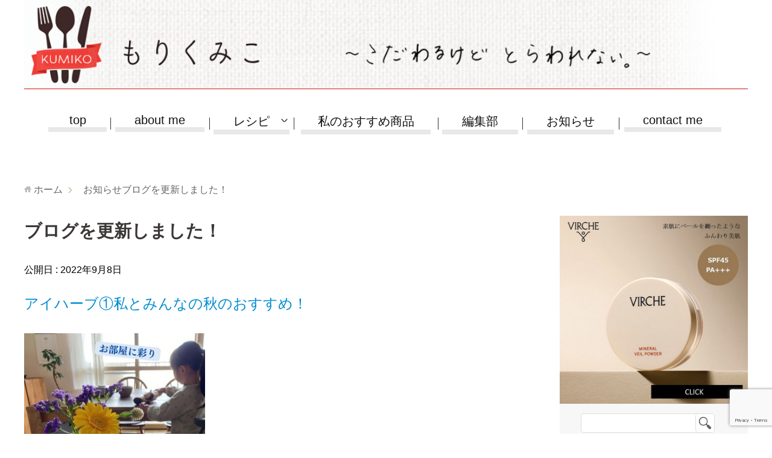

--- FILE ---
content_type: text/html; charset=UTF-8
request_url: https://mori-kumiko.com/news/blogs/newblog20220908/
body_size: 20038
content:
<!DOCTYPE html>
<html lang="ja"
      class="col2">
<head>
<!-- ahrefs-->
<meta name="ahrefs-site-verification" content="d08316e1f17d3ec42abdaa033f3a9d4889c69c72513f3e9501de8674321df567">
<!-- pinterest-->
<meta name="p:domain_verify" content="416e7b5fe15e740a0e27845927d1fbe4"/>
    <title>  ブログを更新しました！ ｜ もりくみこ（くみんちゅ）公式サイト〜こだわるけどとらわれない〜
</title>
    <meta charset="UTF-8">
    <meta http-equiv="X-UA-Compatible" content="IE=edge">
	        <meta name="viewport" content="width=device-width, initial-scale=1.0, user-scalable=0">
			            <meta name="keywords" content="">
				            <meta name="description" content="アイハーブ①私とみんなの秋のおすすめ！">
		<link rel="canonical" href="https://mori-kumiko.com/news/blogs/newblog20220908/" />
<meta name='robots' content='max-image-preview:large' />
	<style>img:is([sizes="auto" i], [sizes^="auto," i]) { contain-intrinsic-size: 3000px 1500px }</style>
	<link rel="alternate" type="application/rss+xml" title="もりくみこ（くみんちゅ）公式サイト〜こだわるけどとらわれない〜 &raquo; フィード" href="https://mori-kumiko.com/feed/" />
<link rel="alternate" type="application/rss+xml" title="もりくみこ（くみんちゅ）公式サイト〜こだわるけどとらわれない〜 &raquo; コメントフィード" href="https://mori-kumiko.com/comments/feed/" />
<script type="text/javascript" id="wpp-js" src="https://mori-kumiko.com/wp-content/plugins/wordpress-popular-posts/assets/js/wpp.min.js?ver=7.3.6" data-sampling="1" data-sampling-rate="10" data-api-url="https://mori-kumiko.com/wp-json/wordpress-popular-posts" data-post-id="15910" data-token="6290c05ff5" data-lang="0" data-debug="0"></script>
<script type="text/javascript">
/* <![CDATA[ */
window._wpemojiSettings = {"baseUrl":"https:\/\/s.w.org\/images\/core\/emoji\/16.0.1\/72x72\/","ext":".png","svgUrl":"https:\/\/s.w.org\/images\/core\/emoji\/16.0.1\/svg\/","svgExt":".svg","source":{"concatemoji":"https:\/\/mori-kumiko.com\/wp-includes\/js\/wp-emoji-release.min.js?ver=6.8.3"}};
/*! This file is auto-generated */
!function(s,n){var o,i,e;function c(e){try{var t={supportTests:e,timestamp:(new Date).valueOf()};sessionStorage.setItem(o,JSON.stringify(t))}catch(e){}}function p(e,t,n){e.clearRect(0,0,e.canvas.width,e.canvas.height),e.fillText(t,0,0);var t=new Uint32Array(e.getImageData(0,0,e.canvas.width,e.canvas.height).data),a=(e.clearRect(0,0,e.canvas.width,e.canvas.height),e.fillText(n,0,0),new Uint32Array(e.getImageData(0,0,e.canvas.width,e.canvas.height).data));return t.every(function(e,t){return e===a[t]})}function u(e,t){e.clearRect(0,0,e.canvas.width,e.canvas.height),e.fillText(t,0,0);for(var n=e.getImageData(16,16,1,1),a=0;a<n.data.length;a++)if(0!==n.data[a])return!1;return!0}function f(e,t,n,a){switch(t){case"flag":return n(e,"\ud83c\udff3\ufe0f\u200d\u26a7\ufe0f","\ud83c\udff3\ufe0f\u200b\u26a7\ufe0f")?!1:!n(e,"\ud83c\udde8\ud83c\uddf6","\ud83c\udde8\u200b\ud83c\uddf6")&&!n(e,"\ud83c\udff4\udb40\udc67\udb40\udc62\udb40\udc65\udb40\udc6e\udb40\udc67\udb40\udc7f","\ud83c\udff4\u200b\udb40\udc67\u200b\udb40\udc62\u200b\udb40\udc65\u200b\udb40\udc6e\u200b\udb40\udc67\u200b\udb40\udc7f");case"emoji":return!a(e,"\ud83e\udedf")}return!1}function g(e,t,n,a){var r="undefined"!=typeof WorkerGlobalScope&&self instanceof WorkerGlobalScope?new OffscreenCanvas(300,150):s.createElement("canvas"),o=r.getContext("2d",{willReadFrequently:!0}),i=(o.textBaseline="top",o.font="600 32px Arial",{});return e.forEach(function(e){i[e]=t(o,e,n,a)}),i}function t(e){var t=s.createElement("script");t.src=e,t.defer=!0,s.head.appendChild(t)}"undefined"!=typeof Promise&&(o="wpEmojiSettingsSupports",i=["flag","emoji"],n.supports={everything:!0,everythingExceptFlag:!0},e=new Promise(function(e){s.addEventListener("DOMContentLoaded",e,{once:!0})}),new Promise(function(t){var n=function(){try{var e=JSON.parse(sessionStorage.getItem(o));if("object"==typeof e&&"number"==typeof e.timestamp&&(new Date).valueOf()<e.timestamp+604800&&"object"==typeof e.supportTests)return e.supportTests}catch(e){}return null}();if(!n){if("undefined"!=typeof Worker&&"undefined"!=typeof OffscreenCanvas&&"undefined"!=typeof URL&&URL.createObjectURL&&"undefined"!=typeof Blob)try{var e="postMessage("+g.toString()+"("+[JSON.stringify(i),f.toString(),p.toString(),u.toString()].join(",")+"));",a=new Blob([e],{type:"text/javascript"}),r=new Worker(URL.createObjectURL(a),{name:"wpTestEmojiSupports"});return void(r.onmessage=function(e){c(n=e.data),r.terminate(),t(n)})}catch(e){}c(n=g(i,f,p,u))}t(n)}).then(function(e){for(var t in e)n.supports[t]=e[t],n.supports.everything=n.supports.everything&&n.supports[t],"flag"!==t&&(n.supports.everythingExceptFlag=n.supports.everythingExceptFlag&&n.supports[t]);n.supports.everythingExceptFlag=n.supports.everythingExceptFlag&&!n.supports.flag,n.DOMReady=!1,n.readyCallback=function(){n.DOMReady=!0}}).then(function(){return e}).then(function(){var e;n.supports.everything||(n.readyCallback(),(e=n.source||{}).concatemoji?t(e.concatemoji):e.wpemoji&&e.twemoji&&(t(e.twemoji),t(e.wpemoji)))}))}((window,document),window._wpemojiSettings);
/* ]]> */
</script>
<link rel='stylesheet' id='wpfp-css' href='https://mori-kumiko.com/wp-content/plugins/wp-favorite-posts/wpfp.css' type='text/css' />
<style id='wp-emoji-styles-inline-css' type='text/css'>

	img.wp-smiley, img.emoji {
		display: inline !important;
		border: none !important;
		box-shadow: none !important;
		height: 1em !important;
		width: 1em !important;
		margin: 0 0.07em !important;
		vertical-align: -0.1em !important;
		background: none !important;
		padding: 0 !important;
	}
</style>
<link rel='stylesheet' id='wp-block-library-css' href='https://mori-kumiko.com/wp-includes/css/dist/block-library/style.min.css?ver=6.8.3.2' type='text/css' media='all' />
<style id='classic-theme-styles-inline-css' type='text/css'>
/*! This file is auto-generated */
.wp-block-button__link{color:#fff;background-color:#32373c;border-radius:9999px;box-shadow:none;text-decoration:none;padding:calc(.667em + 2px) calc(1.333em + 2px);font-size:1.125em}.wp-block-file__button{background:#32373c;color:#fff;text-decoration:none}
</style>
<style id='global-styles-inline-css' type='text/css'>
:root{--wp--preset--aspect-ratio--square: 1;--wp--preset--aspect-ratio--4-3: 4/3;--wp--preset--aspect-ratio--3-4: 3/4;--wp--preset--aspect-ratio--3-2: 3/2;--wp--preset--aspect-ratio--2-3: 2/3;--wp--preset--aspect-ratio--16-9: 16/9;--wp--preset--aspect-ratio--9-16: 9/16;--wp--preset--color--black: #000000;--wp--preset--color--cyan-bluish-gray: #abb8c3;--wp--preset--color--white: #ffffff;--wp--preset--color--pale-pink: #f78da7;--wp--preset--color--vivid-red: #cf2e2e;--wp--preset--color--luminous-vivid-orange: #ff6900;--wp--preset--color--luminous-vivid-amber: #fcb900;--wp--preset--color--light-green-cyan: #7bdcb5;--wp--preset--color--vivid-green-cyan: #00d084;--wp--preset--color--pale-cyan-blue: #8ed1fc;--wp--preset--color--vivid-cyan-blue: #0693e3;--wp--preset--color--vivid-purple: #9b51e0;--wp--preset--gradient--vivid-cyan-blue-to-vivid-purple: linear-gradient(135deg,rgba(6,147,227,1) 0%,rgb(155,81,224) 100%);--wp--preset--gradient--light-green-cyan-to-vivid-green-cyan: linear-gradient(135deg,rgb(122,220,180) 0%,rgb(0,208,130) 100%);--wp--preset--gradient--luminous-vivid-amber-to-luminous-vivid-orange: linear-gradient(135deg,rgba(252,185,0,1) 0%,rgba(255,105,0,1) 100%);--wp--preset--gradient--luminous-vivid-orange-to-vivid-red: linear-gradient(135deg,rgba(255,105,0,1) 0%,rgb(207,46,46) 100%);--wp--preset--gradient--very-light-gray-to-cyan-bluish-gray: linear-gradient(135deg,rgb(238,238,238) 0%,rgb(169,184,195) 100%);--wp--preset--gradient--cool-to-warm-spectrum: linear-gradient(135deg,rgb(74,234,220) 0%,rgb(151,120,209) 20%,rgb(207,42,186) 40%,rgb(238,44,130) 60%,rgb(251,105,98) 80%,rgb(254,248,76) 100%);--wp--preset--gradient--blush-light-purple: linear-gradient(135deg,rgb(255,206,236) 0%,rgb(152,150,240) 100%);--wp--preset--gradient--blush-bordeaux: linear-gradient(135deg,rgb(254,205,165) 0%,rgb(254,45,45) 50%,rgb(107,0,62) 100%);--wp--preset--gradient--luminous-dusk: linear-gradient(135deg,rgb(255,203,112) 0%,rgb(199,81,192) 50%,rgb(65,88,208) 100%);--wp--preset--gradient--pale-ocean: linear-gradient(135deg,rgb(255,245,203) 0%,rgb(182,227,212) 50%,rgb(51,167,181) 100%);--wp--preset--gradient--electric-grass: linear-gradient(135deg,rgb(202,248,128) 0%,rgb(113,206,126) 100%);--wp--preset--gradient--midnight: linear-gradient(135deg,rgb(2,3,129) 0%,rgb(40,116,252) 100%);--wp--preset--font-size--small: 13px;--wp--preset--font-size--medium: 20px;--wp--preset--font-size--large: 36px;--wp--preset--font-size--x-large: 42px;--wp--preset--spacing--20: 0.44rem;--wp--preset--spacing--30: 0.67rem;--wp--preset--spacing--40: 1rem;--wp--preset--spacing--50: 1.5rem;--wp--preset--spacing--60: 2.25rem;--wp--preset--spacing--70: 3.38rem;--wp--preset--spacing--80: 5.06rem;--wp--preset--shadow--natural: 6px 6px 9px rgba(0, 0, 0, 0.2);--wp--preset--shadow--deep: 12px 12px 50px rgba(0, 0, 0, 0.4);--wp--preset--shadow--sharp: 6px 6px 0px rgba(0, 0, 0, 0.2);--wp--preset--shadow--outlined: 6px 6px 0px -3px rgba(255, 255, 255, 1), 6px 6px rgba(0, 0, 0, 1);--wp--preset--shadow--crisp: 6px 6px 0px rgba(0, 0, 0, 1);}:where(.is-layout-flex){gap: 0.5em;}:where(.is-layout-grid){gap: 0.5em;}body .is-layout-flex{display: flex;}.is-layout-flex{flex-wrap: wrap;align-items: center;}.is-layout-flex > :is(*, div){margin: 0;}body .is-layout-grid{display: grid;}.is-layout-grid > :is(*, div){margin: 0;}:where(.wp-block-columns.is-layout-flex){gap: 2em;}:where(.wp-block-columns.is-layout-grid){gap: 2em;}:where(.wp-block-post-template.is-layout-flex){gap: 1.25em;}:where(.wp-block-post-template.is-layout-grid){gap: 1.25em;}.has-black-color{color: var(--wp--preset--color--black) !important;}.has-cyan-bluish-gray-color{color: var(--wp--preset--color--cyan-bluish-gray) !important;}.has-white-color{color: var(--wp--preset--color--white) !important;}.has-pale-pink-color{color: var(--wp--preset--color--pale-pink) !important;}.has-vivid-red-color{color: var(--wp--preset--color--vivid-red) !important;}.has-luminous-vivid-orange-color{color: var(--wp--preset--color--luminous-vivid-orange) !important;}.has-luminous-vivid-amber-color{color: var(--wp--preset--color--luminous-vivid-amber) !important;}.has-light-green-cyan-color{color: var(--wp--preset--color--light-green-cyan) !important;}.has-vivid-green-cyan-color{color: var(--wp--preset--color--vivid-green-cyan) !important;}.has-pale-cyan-blue-color{color: var(--wp--preset--color--pale-cyan-blue) !important;}.has-vivid-cyan-blue-color{color: var(--wp--preset--color--vivid-cyan-blue) !important;}.has-vivid-purple-color{color: var(--wp--preset--color--vivid-purple) !important;}.has-black-background-color{background-color: var(--wp--preset--color--black) !important;}.has-cyan-bluish-gray-background-color{background-color: var(--wp--preset--color--cyan-bluish-gray) !important;}.has-white-background-color{background-color: var(--wp--preset--color--white) !important;}.has-pale-pink-background-color{background-color: var(--wp--preset--color--pale-pink) !important;}.has-vivid-red-background-color{background-color: var(--wp--preset--color--vivid-red) !important;}.has-luminous-vivid-orange-background-color{background-color: var(--wp--preset--color--luminous-vivid-orange) !important;}.has-luminous-vivid-amber-background-color{background-color: var(--wp--preset--color--luminous-vivid-amber) !important;}.has-light-green-cyan-background-color{background-color: var(--wp--preset--color--light-green-cyan) !important;}.has-vivid-green-cyan-background-color{background-color: var(--wp--preset--color--vivid-green-cyan) !important;}.has-pale-cyan-blue-background-color{background-color: var(--wp--preset--color--pale-cyan-blue) !important;}.has-vivid-cyan-blue-background-color{background-color: var(--wp--preset--color--vivid-cyan-blue) !important;}.has-vivid-purple-background-color{background-color: var(--wp--preset--color--vivid-purple) !important;}.has-black-border-color{border-color: var(--wp--preset--color--black) !important;}.has-cyan-bluish-gray-border-color{border-color: var(--wp--preset--color--cyan-bluish-gray) !important;}.has-white-border-color{border-color: var(--wp--preset--color--white) !important;}.has-pale-pink-border-color{border-color: var(--wp--preset--color--pale-pink) !important;}.has-vivid-red-border-color{border-color: var(--wp--preset--color--vivid-red) !important;}.has-luminous-vivid-orange-border-color{border-color: var(--wp--preset--color--luminous-vivid-orange) !important;}.has-luminous-vivid-amber-border-color{border-color: var(--wp--preset--color--luminous-vivid-amber) !important;}.has-light-green-cyan-border-color{border-color: var(--wp--preset--color--light-green-cyan) !important;}.has-vivid-green-cyan-border-color{border-color: var(--wp--preset--color--vivid-green-cyan) !important;}.has-pale-cyan-blue-border-color{border-color: var(--wp--preset--color--pale-cyan-blue) !important;}.has-vivid-cyan-blue-border-color{border-color: var(--wp--preset--color--vivid-cyan-blue) !important;}.has-vivid-purple-border-color{border-color: var(--wp--preset--color--vivid-purple) !important;}.has-vivid-cyan-blue-to-vivid-purple-gradient-background{background: var(--wp--preset--gradient--vivid-cyan-blue-to-vivid-purple) !important;}.has-light-green-cyan-to-vivid-green-cyan-gradient-background{background: var(--wp--preset--gradient--light-green-cyan-to-vivid-green-cyan) !important;}.has-luminous-vivid-amber-to-luminous-vivid-orange-gradient-background{background: var(--wp--preset--gradient--luminous-vivid-amber-to-luminous-vivid-orange) !important;}.has-luminous-vivid-orange-to-vivid-red-gradient-background{background: var(--wp--preset--gradient--luminous-vivid-orange-to-vivid-red) !important;}.has-very-light-gray-to-cyan-bluish-gray-gradient-background{background: var(--wp--preset--gradient--very-light-gray-to-cyan-bluish-gray) !important;}.has-cool-to-warm-spectrum-gradient-background{background: var(--wp--preset--gradient--cool-to-warm-spectrum) !important;}.has-blush-light-purple-gradient-background{background: var(--wp--preset--gradient--blush-light-purple) !important;}.has-blush-bordeaux-gradient-background{background: var(--wp--preset--gradient--blush-bordeaux) !important;}.has-luminous-dusk-gradient-background{background: var(--wp--preset--gradient--luminous-dusk) !important;}.has-pale-ocean-gradient-background{background: var(--wp--preset--gradient--pale-ocean) !important;}.has-electric-grass-gradient-background{background: var(--wp--preset--gradient--electric-grass) !important;}.has-midnight-gradient-background{background: var(--wp--preset--gradient--midnight) !important;}.has-small-font-size{font-size: var(--wp--preset--font-size--small) !important;}.has-medium-font-size{font-size: var(--wp--preset--font-size--medium) !important;}.has-large-font-size{font-size: var(--wp--preset--font-size--large) !important;}.has-x-large-font-size{font-size: var(--wp--preset--font-size--x-large) !important;}
:where(.wp-block-post-template.is-layout-flex){gap: 1.25em;}:where(.wp-block-post-template.is-layout-grid){gap: 1.25em;}
:where(.wp-block-columns.is-layout-flex){gap: 2em;}:where(.wp-block-columns.is-layout-grid){gap: 2em;}
:root :where(.wp-block-pullquote){font-size: 1.5em;line-height: 1.6;}
</style>
<link rel='stylesheet' id='contact-form-7-css' href='https://mori-kumiko.com/wp-content/plugins/contact-form-7/includes/css/styles.css?ver=6.1.3' type='text/css' media='all' />
<link rel='stylesheet' id='wordpress-popular-posts-css-css' href='https://mori-kumiko.com/wp-content/plugins/wordpress-popular-posts/assets/css/wpp.css?ver=7.3.6' type='text/css' media='all' />
<link rel='stylesheet' id='keni_base-css' href='https://mori-kumiko.com/wp-content/themes/keni71_wp_beauty_aqua_202005/base.css?ver=20230628' type='text/css' media='all' />
<link rel='stylesheet' id='keni_rwd-css' href='https://mori-kumiko.com/wp-content/themes/keni71_wp_beauty_aqua_202005/rwd.css?ver=6.8.3.2' type='text/css' media='all' />
<link rel='stylesheet' id='wp-pagenavi-css' href='https://mori-kumiko.com/wp-content/plugins/wp-pagenavi/pagenavi-css.css?ver=2.70' type='text/css' media='all' />
<script type="text/javascript" src="https://mori-kumiko.com/wp-includes/js/jquery/jquery.min.js?ver=3.7.1" id="jquery-core-js"></script>
<script type="text/javascript" src="https://mori-kumiko.com/wp-includes/js/jquery/jquery-migrate.min.js?ver=3.4.1" id="jquery-migrate-js"></script>
<script type="text/javascript" src="https://mori-kumiko.com/wp-content/plugins/wp-favorite-posts/script.js?ver=1.6.8" id="wp-favorite-posts-js"></script>
<link rel="https://api.w.org/" href="https://mori-kumiko.com/wp-json/" /><link rel="EditURI" type="application/rsd+xml" title="RSD" href="https://mori-kumiko.com/xmlrpc.php?rsd" />
<meta name="generator" content="WordPress 6.8.3" />
<link rel='shortlink' href='https://mori-kumiko.com/?p=15910' />
<link rel="alternate" title="oEmbed (JSON)" type="application/json+oembed" href="https://mori-kumiko.com/wp-json/oembed/1.0/embed?url=https%3A%2F%2Fmori-kumiko.com%2Fnews%2Fblogs%2Fnewblog20220908%2F" />
<link rel="alternate" title="oEmbed (XML)" type="text/xml+oembed" href="https://mori-kumiko.com/wp-json/oembed/1.0/embed?url=https%3A%2F%2Fmori-kumiko.com%2Fnews%2Fblogs%2Fnewblog20220908%2F&#038;format=xml" />
<script type="text/javascript">
	window._se_plugin_version = '8.1.9';
</script>
            <style id="wpp-loading-animation-styles">@-webkit-keyframes bgslide{from{background-position-x:0}to{background-position-x:-200%}}@keyframes bgslide{from{background-position-x:0}to{background-position-x:-200%}}.wpp-widget-block-placeholder,.wpp-shortcode-placeholder{margin:0 auto;width:60px;height:3px;background:#dd3737;background:linear-gradient(90deg,#dd3737 0%,#571313 10%,#dd3737 100%);background-size:200% auto;border-radius:3px;-webkit-animation:bgslide 1s infinite linear;animation:bgslide 1s infinite linear}</style>
            
<!-- BEGIN: WP Social Bookmarking Light HEAD --><script>
    (function (d, s, id) {
        var js, fjs = d.getElementsByTagName(s)[0];
        if (d.getElementById(id)) return;
        js = d.createElement(s);
        js.id = id;
        js.src = "//connect.facebook.net/ja_JP/sdk.js#xfbml=1&version=v2.7";
        fjs.parentNode.insertBefore(js, fjs);
    }(document, 'script', 'facebook-jssdk'));
</script>
<style type="text/css">.wp_social_bookmarking_light{
    border: 0 !important;
    padding: 10px 0 20px 0 !important;
    margin: 0 !important;
   
}
.wp_social_bookmarking_light div{
    float: left !important;
    border: 0 !important;
    padding: 0 !important;
    margin: 0 5px 0px 0 !important;
    min-height: 0px !important;
    line-height: 18px !important;
    text-indent: 0 !important;
}
.wp_social_bookmarking_light img{
    border: 0 !important;
    padding: 0;
    margin: 0;
    vertical-align: top !important;
}
.wp_social_bookmarking_light_clear{
    
}
#fb-root{
    display: none;
}
.wsbl_facebook_like iframe{
    max-width: none !important;
}
.wsbl_pinterest a{
    border: 0px !important;
}
.pocket-btn iframe{
width:60px!important;}
.uiGrid{width:85px!important;}

@media only screen and (max-width:768px){
.wp_social_bookmarking_light{
    padding: 10px 15px 0px 15px !important;
    display:inline-block;
}
}

@media only screen and (max-width:768px){
.wp_social_bookmarking_light div{
    float: left !important;
    border: 0 !important;
    padding: 0 !important;
    margin: 2px 5px 0px 0 !important;
    min-height: 0px !important;
    line-height: 10px !important;
    text-indent: 0 !important;
}
}
</style>
<!-- END: WP Social Bookmarking Light HEAD -->
<link rel="icon" href="https://mori-kumiko.com/wp-content/uploads/2018/06/cropped-logo1-32x32.png" sizes="32x32" />
<link rel="icon" href="https://mori-kumiko.com/wp-content/uploads/2018/06/cropped-logo1-192x192.png" sizes="192x192" />
<link rel="apple-touch-icon" href="https://mori-kumiko.com/wp-content/uploads/2018/06/cropped-logo1-180x180.png" />
<meta name="msapplication-TileImage" content="https://mori-kumiko.com/wp-content/uploads/2018/06/cropped-logo1-270x270.png" />
    <!--[if lt IE 9]>
    <script src="https://mori-kumiko.com/wp-content/themes/keni71_wp_beauty_aqua_202005/js/html5.js"></script><![endif]-->
	


	<!-- OGPタグ -->
<meta property="og:title" content="ブログを更新しました！">
<meta property="og:type" content="product">
<meta property="og:url" content="https://mori-kumiko.com/news/blogs/newblog20220908/">
<meta property="og:site_name" content="もりくみこ（くみんちゅ）公式サイト〜こだわるけどとらわれない〜">
<meta property="og:description" content="アイハーブ①私とみんなの秋のおすすめ！">
<meta property="og:image" content="https://mori-kumiko.com/wp-content/uploads/2018/06/logo1.jpg">


<!-- Google Tag Manager -->
<script>(function(w,d,s,l,i){w[l]=w[l]||[];w[l].push({'gtm.start':
new Date().getTime(),event:'gtm.js'});var f=d.getElementsByTagName(s)[0],
j=d.createElement(s),dl=l!='dataLayer'?'&l='+l:'';j.async=true;j.src=
'https://www.googletagmanager.com/gtm.js?id='+i+dl;f.parentNode.insertBefore(j,f);
})(window,document,'script','dataLayer','GTM-W63R4ZT');</script>
<!-- End Google Tag Manager -->
<!-- Google tag (gtag.js) -->
<script async src="https://www.googletagmanager.com/gtag/js?id=G-L3HWJE5WG0"></script>
<script>
  window.dataLayer = window.dataLayer || [];
  function gtag(){dataLayer.push(arguments);}
  gtag('js', new Date());

  gtag('config', 'G-L3HWJE5WG0');
  gtag('config', 'UA-42120239-30');
</script>


<script async src="//pagead2.googlesyndication.com/pagead/js/adsbygoogle.js"></script>
<script>
  (adsbygoogle = window.adsbygoogle || []).push({
    google_ad_client: "ca-pub-9595959837761326",
    enable_page_level_ads: true
  });
</script>

<meta name="google-site-verification" content="70ysdQlytL3gZjr0DVg2LWchse-kl2XM6Py3DzGFWmg" />

  <script type="text/javascript">
      (function(c,l,a,r,i,t,y){
          c[a]=c[a]||function(){(c[a].q=c[a].q||[]).push(arguments)};
          t=l.createElement(r);t.async=1;t.src="https://www.clarity.ms/tag/"+i;
          y=l.getElementsByTagName(r)[0];y.parentNode.insertBefore(t,y);
      })(window, document, "clarity", "script", "htvvztj0l6");
  </script>

<!-- slickスライダー -->
<link rel="stylesheet" type="text/css" href="https://mori-kumiko.com/wp-content/plugins/slick/slick.css" media="screen" />
<link rel="stylesheet" type="text/css" href="https://mori-kumiko.com/wp-content/plugins/slick/slick-theme.css" media="screen" />
<link rel="stylesheet" type="text/css" href="https://mori-kumiko.com/wp-content/themes/keni71_wp_beauty_aqua_202005/ari.css" media="screen" />

</head>


<body>
<!-- Google Tag Manager (noscript) -->
<noscript><iframe src="https://www.googletagmanager.com/ns.html?id=GTM-W63R4ZT"
height="0" width="0" style="display:none;visibility:hidden"></iframe></noscript>
<!-- End Google Tag Manager (noscript) -->

<div id="top" class="container">
    <header>
        <div class="sp_show">
        

		<!-- SP用ヘッダーエリア -->

	<!-- spメニュー -->
	<div id="drawer_menu" class="drawer_menu">
  <div class="drawer_bg"></div>
		<div class="sp_logo"><h1><a href="/"><img src="/wp-content/uploads/2018/06/smt_logo.png" width="125px" alt="料理　レシピ"></a></h1></div>
				<!-- searchボタン -->
		<div class="search_button"><input type="image" class="search_img" src="/wp-content/uploads/2018/04/search1-1.jpg" alt="検索" ></div>
		 <input id="search_checkbox" type="checkbox">

       <div class="hidden_show drawer_bg1">
             <!--非表示ここから-->
      	<div class="hidden_search_box">
			<form method="get" id="searchform" class="searchform_area" action="https://mori-kumiko.com/">
				<dl class="search_words_area"><span class="search_words_title">人気ワード</span><br><span class="search_words"><a href="/?s=出汁&x=0&y=0">出汁</a></span><span class="search_words"><a href="/?s=水&x=0&y=0">水</a></span><span class="search_words"><a href="/?s=くるみ&x=0&y=0">くるみ</a></span><span class="search_words"><a href="/?s=あんこ&x=0&y=0">あんこ</a></span></dl>
	<dl class="search_sp_area">
		<dt><input class="search_sp" type="text" placeholder="フリーワード検索" value="" name="s" id="s"></dt>
		<dd class="search_sp_btn"><input type="image" class="search_sp_btninput" alt="検索" width="34" height="34" src="/wp-content/uploads/2018/04/search1-1.jpg"></dd>
	</dl>
	<div class="clear"></div>
            </form></div>
             <!--ここまで-->
                         </div>
	 <!-- searchボタン終了 -->
  <button type="button" class="drawer_button">
    <span class="drawer_bar drawer_bar1"></span>
    <span class="drawer_bar drawer_bar2"></span>
    <span class="drawer_bar drawer_bar3"></span>
  </button>
  <nav class="drawer_nav_wrapper">
    <ul class="drawer_nav">
      <li>
		 <a href="/" onclick="gtag('event','click', {'event_category':'sp_mainmenu','event_label':'sp_home','value':'1'});">HOME</a>
      </li>
      <li>
		  <a href="/about-me/" onclick="gtag('event','click', {'event_category':'sp_mainmenu','event_label':'sp_about-me','value':'1'});">ABOUT ME</a>
      </li>

		<li>
		<label for="ac-cap1"><span class="sp_arrow">レシピ</span></label>
<input id="ac-cap1" type="checkbox">
			<div class="ac-cont">
				<p class="ac-cont_sub1"><a href="/recipe/" onclick="gtag('event','click', {'event_category':'sp_mainmenu','event_label':'sp_recipe','value':'1'});">レシピ一覧</a></p>
				<p class="ac-cont_sub2"><a href="/recipe_cat/recipe_month/" onclick="gtag('event','click', {'event_category':'sp_mainmenu','event_label':'sp_recipe','value':'1'});">今月のレシピ</a></p>
				<p class="ac-cont_sub1"><a href="/recipe_cat/family/" onclick="gtag('event','click', {'event_category':'sp_mainmenu','event_label':'sp_recipe','value':'1'});">親子でつくるレシピ</a></p>
			</div>
		</li>
      <li>
		<label for="ac-cap2"><span class="sp_arrow">私のおすすめ商品</span></label>
<input id="ac-cap2" type="checkbox">
			<div class="ac-cont2">
				  <p class="ac-cont_sub1"><a href="/item_simple/" onclick="gtag('event','click', {'event_category':'sp_mainmenu','event_label':'sp_item_simple','value':'1'});">おすすめ商品一覧</a></p>
 	<p class="ac-cont_sub2"><a href="/item/food/" onclick="gtag('event','click', {'event_category':'sp_mainmenu','event_label':'sp_item_simple','value':'1'});">食</a></p>
     	<p class="ac-cont_sub1"><a href="/item/beauty/" onclick="gtag('event','click', {'event_category':'sp_mainmenu','event_label':'sp_item_simple','value':'1'});">美容</a></p>
     	<p class="ac-cont_sub2"><a href="/item/living/" onclick="gtag('event','click', {'event_category':'sp_mainmenu','event_label':'sp_item_simple','value':'1'});">暮らし</a></p>
    　　　　　　　　　　　</div>
      </li>
      <li>
<a href="/henshub/" onclick="gtag('event','click', {'event_category':'sp_mainmenu','event_label':'sp_henshub','value':'1'});">編集部</a>
      </li>
      <li>
		  <a href="/news/" onclick="gtag('event','click', {'event_category':'sp_mainmenu','event_label':'sp_news','value':'1'});">お知らせ</a>
      </li>
	  <li>
		  <a href="/contact/" onclick="gtag('event','click', {'event_category':'sp_mainmenu','event_label':'sp_contact','value':'1'});">お問い合わせ</a>
      </li>
    </ul>
  </nav>
	<!-- spサブメニュー -->
<div id="wprmenu_bar1" class="wprmenu_bar1">
 <ul class="spmenu_icon">
  <a href="/recipe/" onclick="gtag('event', 'click', {'event_category':'sptop-banner','event_label':'sptop-recipe','value':'1'});"><li class="spmenu_icon_img"><img src="/wp-content/uploads/2018/12/iphone-top1.jpg"  alt="レシピ"></li></a>
  <a href="#recipe_ranking" onclick="gtag('event', 'click', {'event_category':'sptop-banner','event_label':'sptop-reciperanking','value':'1'});"><li class="spmenu_icon_img"><img src="/wp-content/uploads/2018/12/iphone-top2.jpg"  alt="レシピランキング"></li></a>
  <a href="/item_simple/" onclick="gtag('event', 'click', {'event_category':'sptop-banner','event_label':'sptop-item','value':'1'});"><li class="spmenu_icon_img"><img src="/wp-content/uploads/2018/12/iphone-top3.jpg"  alt="おすすめ商品"></li></a>
 </ul>
</div>
	<!-- spメニュー終了 -->
</div>
		<!-- SP用ヘッダーエリア終了 -->
<!-- jQuery読み込み -->
<script src="https://code.jquery.com/jquery-1.9.1.min.js" type="text/javascript"></script>
<script src="https://mori-kumiko.com/wp-content/themes/keni71_wp_beauty_aqua_202005/js/spmenu_fade.js" type="text/javascript"></script>
        </div>
        <div class="pc_show">
            <div id="wrapper_headerbg">
            <p id="top" class="pad_mainlogo"><img src="/wp-content/uploads/2018/05/header-logo.png" width=" 100%"></p>
            </div>
        </div>
		<!--▼メニュー-->
		<div class="none_sp">

<ul id="menu">
<li class="">
	<a href="/" onclick="gtag('event','click', {'event_category':'pc_mainmenu','event_label':'pc_home','value':'1'});">top</a>
</li>
<li class="">
	<a href="/about-me/" onclick="gtag('event','click', {'event_category':'pc_mainmenu','event_label':'pc_about-me','value':'1'});">about me</a>
</li>
<li class="menu_on">
	<a class="icon_under">レシピ</a>
	<ul class="menu_second">
		<li class="menu_second_title">
			<a href="/recipe/" onclick="gtag('event','click', {'event_category':'pc_mainmenu','event_label':'pc_recipe','value':'1'});">
				レシピ一覧
			</a>
		</li>
		<li class="menu_second_title">
			<a href="/recipe_cat/recipe_month/" onclick="gtag('event','click', {'event_category':'pc_mainmenu','event_label':'pc_recipe_month','value':'1'});">
				今月のレシピ
			</a>
		</li>
	</ul>
</li>
<li class="">
	<a href="/item_simple/" onclick="gtag('event','click', {'event_category':'pc_mainmenu','event_label':'pc_item_simple','value':'1'});">
		私のおすすめ商品
	</a>
</li>
<li class="">
	<a href="/henshub/" onclick="gtag('event','click', {'event_category':'pc_mainmenu','event_label':'pc_henshub','value':'1'});">
		編集部
	</a>
</li>
<li class="">
	<a href="/news/" onclick="gtag('event','click', {'event_category':'pc_mainmenu','event_label':'pc_news','value':'1'});">
		お知らせ
	</a>
</li>
<li class="">
	<a href="/contact" onclick="gtag('event','click', {'event_category':'pc_mainmenu','event_label':'pc_contact','value':'1'});">
		contact me
	</a>
</li>

</ul>

</div>
		<!--▲メニュー-->
    </header>
</div>
        <!--▲サイトヘッダー-->

<div class="main-body">
<div class="main-body-in def-counts">


            <!--▼パン屑ナビ-->
			<div class="breadcrumbs">				
<!-- Breadcrumb NavXT 7.4.1 -->
<ol class="breadcrumbs-in">
<li class="bcl-first odd">
<a property="item" typeof="WebPage" title="もりくみこ（くみんちゅ）公式サイト〜こだわるけどとらわれない〜へ移動１" href="https://mori-kumiko.com" class="home"><span itemprop="name">ホーム</span></a><meta property="position" content="1">
</li>
<span property="itemListElement" typeof="ListItem"><a property="item" typeof="WebPage" title="Go to お知らせ." href="https://mori-kumiko.com/news/" class="archive post-news-archive"><span property="name">お知らせ</span></a><meta property="position" content="2"></span><span class="post post-news current-item">ブログを更新しました！</span></div>
            <!--▲パン屑ナビ-->
	
	<!--▼メインコンテンツ-->
	<main>
	<div class="main-conts">

		<!--記事-->
		<article id="post-15910" class="section-wrap post-15910 news type-news status-publish news_cat-blogs">
			<div class="section-in">

			<header class="article-header">
				<h1 class="section-title" itemprop="headline">ブログを更新しました！</h1>
				<p class="post-date">公開日 : <time datetime="2022-09-08" itemprop="datePublished" content="2022-09-08" >2022年9月8日</time></p>
								
				
							</header>
			<div class="article-body news-body">
			<h1 class="skin-entryTitle" data-uranus-component="entryTitle"><span style="font-size: 18pt;"><a class="skinArticleTitle" href="https://ameblo.jp/kuminchukitchen/entry-12763230667.html" rel="bookmark" aria-current="page">アイハーブ①私とみんなの秋のおすすめ！</a></span></h1>
<p><img fetchpriority="high" decoding="async" class="alignnone size-medium wp-image-15911" src="https://mori-kumiko.com/wp-content/uploads/2022/09/MTY2MTQ5NTkyNmZkNDUzMjQxYTlhYzY5NzBmOGUw-300x300.jpg" alt="newblog20220908" width="300" height="300" srcset="https://mori-kumiko.com/wp-content/uploads/2022/09/MTY2MTQ5NTkyNmZkNDUzMjQxYTlhYzY5NzBmOGUw-300x300.jpg 300w, https://mori-kumiko.com/wp-content/uploads/2022/09/MTY2MTQ5NTkyNmZkNDUzMjQxYTlhYzY5NzBmOGUw-1024x1024.jpg 1024w, https://mori-kumiko.com/wp-content/uploads/2022/09/MTY2MTQ5NTkyNmZkNDUzMjQxYTlhYzY5NzBmOGUw-500x500.jpg 500w, https://mori-kumiko.com/wp-content/uploads/2022/09/MTY2MTQ5NTkyNmZkNDUzMjQxYTlhYzY5NzBmOGUw-768x768.jpg 768w, https://mori-kumiko.com/wp-content/uploads/2022/09/MTY2MTQ5NTkyNmZkNDUzMjQxYTlhYzY5NzBmOGUw-320x320.jpg 320w, https://mori-kumiko.com/wp-content/uploads/2022/09/MTY2MTQ5NTkyNmZkNDUzMjQxYTlhYzY5NzBmOGUw-200x200.jpg 200w, https://mori-kumiko.com/wp-content/uploads/2022/09/MTY2MTQ5NTkyNmZkNDUzMjQxYTlhYzY5NzBmOGUw-150x150.jpg 150w, https://mori-kumiko.com/wp-content/uploads/2022/09/MTY2MTQ5NTkyNmZkNDUzMjQxYTlhYzY5NzBmOGUw-100x100.jpg 100w, https://mori-kumiko.com/wp-content/uploads/2022/09/MTY2MTQ5NTkyNmZkNDUzMjQxYTlhYzY5NzBmOGUw.jpg 1080w" sizes="(max-width: 300px) 100vw, 300px" /></p>
			</div><!--article-body-->

						
			
			</div><!--section-in-->
		</article><!--記事-->



		<!--カスタム関連記事エリア-->

		
<div class="relation-cat"><h2>こちらの記事もどうぞ</h2></div>
		<div class="relation-area">
        <div class="relation-post-con">
<div class="relation-post-thumbnail"><a href="https://mori-kumiko.com/recipe/shusai/greensoybeansaucepasta/"><img width="1000" height="1000" src="https://mori-kumiko.com/wp-content/uploads/2020/07/f78a52f69085b32ef343088ed74ed171.jpg" class="attachment-post_100x100_thumbnail size-post_100x100_thumbnail wp-post-image" alt="枝豆クリームの冷製パスタ" decoding="async" loading="lazy" srcset="https://mori-kumiko.com/wp-content/uploads/2020/07/f78a52f69085b32ef343088ed74ed171.jpg 1000w, https://mori-kumiko.com/wp-content/uploads/2020/07/f78a52f69085b32ef343088ed74ed171-300x300.jpg 300w, https://mori-kumiko.com/wp-content/uploads/2020/07/f78a52f69085b32ef343088ed74ed171-500x500.jpg 500w, https://mori-kumiko.com/wp-content/uploads/2020/07/f78a52f69085b32ef343088ed74ed171-768x768.jpg 768w, https://mori-kumiko.com/wp-content/uploads/2020/07/f78a52f69085b32ef343088ed74ed171-320x320.jpg 320w, https://mori-kumiko.com/wp-content/uploads/2020/07/f78a52f69085b32ef343088ed74ed171-200x200.jpg 200w, https://mori-kumiko.com/wp-content/uploads/2020/07/f78a52f69085b32ef343088ed74ed171-150x150.jpg 150w, https://mori-kumiko.com/wp-content/uploads/2020/07/f78a52f69085b32ef343088ed74ed171-100x100.jpg 100w" sizes="auto, (max-width: 1000px) 100vw, 1000px" /></a></div>
<div class="relation-post-title"><a href="https://mori-kumiko.com/recipe/shusai/greensoybeansaucepasta/">生クリーム不要。枝豆クリームの冷製パスタ。</a></div>

	
<div class="relation-post-txt"><a href="https://mori-kumiko.com/recipe/shusai/greensoybeansaucepasta/">生クリームやマヨネーズを使わなくても、
クリーミーでコクのある冷製パスタが食べたい！
さら...</a></div>
<div class="clear"></div>
			</div>	
        <div class="relation-post-con">
<div class="relation-post-thumbnail"><a href="https://mori-kumiko.com/recipe/shusai/redwine/"><img width="280" height="412" src="https://mori-kumiko.com/wp-content/uploads/2018/11/6bfee895ff268d2a6e5ca14821098758.jpg" class="attachment-post_100x100_thumbnail size-post_100x100_thumbnail wp-post-image" alt="牛肉の赤ワイン煮" decoding="async" loading="lazy" srcset="https://mori-kumiko.com/wp-content/uploads/2018/11/6bfee895ff268d2a6e5ca14821098758.jpg 280w, https://mori-kumiko.com/wp-content/uploads/2018/11/6bfee895ff268d2a6e5ca14821098758-204x300.jpg 204w" sizes="auto, (max-width: 280px) 100vw, 280px" /></a></div>
<div class="relation-post-title"><a href="https://mori-kumiko.com/recipe/shusai/redwine/">最後の一滴までおいしい！牛肉の赤ワイン煮。</a></div>

	
<div class="relation-post-txt"><a href="https://mori-kumiko.com/recipe/shusai/redwine/">マリネして、ゆっくり煮る。調理はそれだけ。
特別な日のディナーに赤ワインを丸1本使った、ス...</a></div>
<div class="clear"></div>
			</div>	
        <div class="relation-post-con">
<div class="relation-post-thumbnail"><a href="https://mori-kumiko.com/recipe/dessert/clamcake/"><img width="1200" height="974" src="https://mori-kumiko.com/wp-content/uploads/2021/09/Remini20210907154344012.jpg" class="attachment-post_100x100_thumbnail size-post_100x100_thumbnail wp-post-image" alt="クラムケーキ" decoding="async" loading="lazy" srcset="https://mori-kumiko.com/wp-content/uploads/2021/09/Remini20210907154344012.jpg 1200w, https://mori-kumiko.com/wp-content/uploads/2021/09/Remini20210907154344012-300x244.jpg 300w, https://mori-kumiko.com/wp-content/uploads/2021/09/Remini20210907154344012-1024x831.jpg 1024w, https://mori-kumiko.com/wp-content/uploads/2021/09/Remini20210907154344012-768x623.jpg 768w, https://mori-kumiko.com/wp-content/uploads/2021/09/Remini20210907154344012-246x200.jpg 246w" sizes="auto, (max-width: 1200px) 100vw, 1200px" /></a></div>
<div class="relation-post-title"><a href="https://mori-kumiko.com/recipe/dessert/clamcake/">白砂糖不使用、しっとりクラムケーキ。</a></div>

	
<div class="relation-post-txt"><a href="https://mori-kumiko.com/recipe/dessert/clamcake/">どこか懐かしいアメリカンケーキの定番。
ワンボウルで混ぜていくだけの簡単な焼きっぱなしケー...</a></div>
<div class="clear"></div>
			</div>	
        <div class="relation-post-con">
<div class="relation-post-thumbnail"><a href="https://mori-kumiko.com/recipe/seasoning/mentuyu/"><img width="1200" height="1034" src="https://mori-kumiko.com/wp-content/uploads/2018/05/Remini20210831131053399.jpg" class="attachment-post_100x100_thumbnail size-post_100x100_thumbnail wp-post-image" alt="2倍濃縮めんつゆ" decoding="async" loading="lazy" srcset="https://mori-kumiko.com/wp-content/uploads/2018/05/Remini20210831131053399.jpg 1200w, https://mori-kumiko.com/wp-content/uploads/2018/05/Remini20210831131053399-300x259.jpg 300w, https://mori-kumiko.com/wp-content/uploads/2018/05/Remini20210831131053399-1024x882.jpg 1024w, https://mori-kumiko.com/wp-content/uploads/2018/05/Remini20210831131053399-768x662.jpg 768w" sizes="auto, (max-width: 1200px) 100vw, 1200px" /></a></div>
<div class="relation-post-title"><a href="https://mori-kumiko.com/recipe/seasoning/mentuyu/">簡単な配合。うちの2倍濃縮めんつゆ。</a></div>

	
<div class="relation-post-txt"><a href="https://mori-kumiko.com/recipe/seasoning/mentuyu/">めんつゆはやっぱり手作りが一番。
分量も単純！簡単！
1：1：1です。
好みでみりんと湯を...</a></div>
<div class="clear"></div>
			</div>	
        <div class="relation-post-con">
<div class="relation-post-thumbnail"><a href="https://mori-kumiko.com/recipe/recipe_child/whipped-cream/"><img width="1000" height="940" src="https://mori-kumiko.com/wp-content/uploads/2018/06/70485c64f6e0962b99476c90ed1fdc00.jpg" class="attachment-post_100x100_thumbnail size-post_100x100_thumbnail wp-post-image" alt="豆腐ホイップクリーム" decoding="async" loading="lazy" srcset="https://mori-kumiko.com/wp-content/uploads/2018/06/70485c64f6e0962b99476c90ed1fdc00.jpg 1000w, https://mori-kumiko.com/wp-content/uploads/2018/06/70485c64f6e0962b99476c90ed1fdc00-300x282.jpg 300w, https://mori-kumiko.com/wp-content/uploads/2018/06/70485c64f6e0962b99476c90ed1fdc00-768x722.jpg 768w" sizes="auto, (max-width: 1000px) 100vw, 1000px" /></a></div>
<div class="relation-post-title"><a href="https://mori-kumiko.com/recipe/recipe_child/whipped-cream/">乳製品不要。ダレない豆腐ホイップクリーム。</a></div>

	
<div class="relation-post-txt"><a href="https://mori-kumiko.com/recipe/recipe_child/whipped-cream/">なんと、乳アレルギーの子でも食べられる、動物性不使用のクリームの作り方です。
コクがあって...</a></div>
<div class="clear"></div>
			</div>	
        <div class="relation-post-con">
<div class="relation-post-thumbnail"><a href="https://mori-kumiko.com/recipe/shusai/gorgonzoa_pasta/"><img width="500" height="616" src="https://mori-kumiko.com/wp-content/uploads/2018/11/954c073ee4473bebb900f3a187a924e1.jpg" class="attachment-post_100x100_thumbnail size-post_100x100_thumbnail wp-post-image" alt="ゴルゴンゾーラと胡桃のパスタ" decoding="async" loading="lazy" srcset="https://mori-kumiko.com/wp-content/uploads/2018/11/954c073ee4473bebb900f3a187a924e1.jpg 500w, https://mori-kumiko.com/wp-content/uploads/2018/11/954c073ee4473bebb900f3a187a924e1-244x300.jpg 244w" sizes="auto, (max-width: 500px) 100vw, 500px" /></a></div>
<div class="relation-post-title"><a href="https://mori-kumiko.com/recipe/shusai/gorgonzoa_pasta/">10分で出来る、ゴルゴンゾーラと胡桃のパスタ。</a></div>

	
<div class="relation-post-txt"><a href="https://mori-kumiko.com/recipe/shusai/gorgonzoa_pasta/">パスタを茹でるお鍋ひとつで出来る、急ぎのランチにも便利なクリームパスタです。
ゴルゴンゾー...</a></div>
<div class="clear"></div>
			</div>	
        			</div>
	
	<!--商品詳細エリア　コメントアウト
	<div class="relation-area">
		</div>
コメントアウト-->
<div class="clear"></div>

		<!--広告バナーエリア-->
<!---->
<div class="ad_group2"><div class="dfad dfad_pos_1 dfad_first ad_banner2" id="_ad_8022"><a href="https://mori-kumiko.com/item_simple/skincare/eyelash_premium/"><img src="https://mori-kumiko.com/wp-content/uploads/2020/02/morikumi_premium_H400.jpg" /></a>
</div><div class="dfad dfad_pos_2 dfad_last ad_banner2" id="_ad_2834"><a href="https://mori-kumiko.com/item_simple/skincare/harukurogamiscalp-pro/"><img src="https://mori-kumiko.com/wp-content/uploads/2018/06/HARU@2x-1.png" alt="" width="684" height="400" class=" size-full wp-image-1363" /></a></div></div>

	</div><!--main-conts-->
	</main>
	<!--▲メインコンテンツ-->

	



<aside class="sub-conts ">
			<!--広告バナーエリア-->
<div class="ad_group2-1"><div class="dfad dfad_pos_1 dfad_first ad_banner4" id="_ad_947"><a href="https://mori-kumiko.com/item_simple/skincare/mineralveilpowder/"><img src="https://mori-kumiko.com/wp-content/uploads/2024/09/9916ae167498a7f95c43ad413d3f1bbc.jpg" alt="" width="684" height="400" class=" size-full wp-image-1368" /></a></div></div>
	<section id="" class="sidebar ">
		<div class="sidebar-con">
	<section id="search-2" class="section-wrap widget-conts widget_search"><div class="section-in"><div id="searchbox" class="searchbox">

<form method="get" id="searchform" action="https://mori-kumiko.com/">
	<dl class="search1">
		<dt><input class="search" type="text" value="" name="s" id="s"></dt>
		<dd><input type="image" class="search-submit"　alt="検索" width="30" height="30" src="https://mori-kumiko.com/wp-content/uploads/2018/04/search1-1.jpg"></dd>
	</dl>
	<div class="clear"></div>
</form>


</div></div>
	</section>
	<section id="" class="section-wrap widget-conts ">
		<h3 class="side-cat-title"><a href="https://mori-kumiko.com/recipe/">レシピ</a></h3>
	          <ul>
          	<li class="cat-item cat-item-11"><a href="https://mori-kumiko.com/recipe_cat/shusai/">主菜</a>
</li>
	<li class="cat-item cat-item-13"><a href="https://mori-kumiko.com/recipe_cat/hukusai/">副菜</a>
</li>
	<li class="cat-item cat-item-19"><a href="https://mori-kumiko.com/recipe_cat/shirumono/">汁物</a>
</li>
	<li class="cat-item cat-item-15"><a href="https://mori-kumiko.com/recipe_cat/otsumami/">簡単おつまみ</a>
</li>
	<li class="cat-item cat-item-615"><a href="https://mori-kumiko.com/recipe_cat/hakkoushokuhin/">発酵食品</a>
</li>
	<li class="cat-item cat-item-26"><a href="https://mori-kumiko.com/recipe_cat/seasoning/">保存食・調味料・たれ</a>
</li>
	<li class="cat-item cat-item-14"><a href="https://mori-kumiko.com/recipe_cat/recipe_child/">子供のごはん・お弁当</a>
</li>
	<li class="cat-item cat-item-27"><a href="https://mori-kumiko.com/recipe_cat/short_time/">時短レシピ・つくりおき</a>
</li>
	<li class="cat-item cat-item-20"><a href="https://mori-kumiko.com/recipe_cat/dessert/">おやつ・デザート</a>
</li>
	<li class="cat-item cat-item-23"><a href="https://mori-kumiko.com/recipe_cat/pan_menrui/">パン・麺類・パスタ</a>
</li>
	<li class="cat-item cat-item-616"><a href="https://mori-kumiko.com/recipe_cat/no_egg_milk/">卵・乳製品不使用レシピ</a>
</li>
	<li class="cat-item cat-item-617"><a href="https://mori-kumiko.com/recipe_cat/gluten_free/">グルテンフリーレシピ</a>
</li>
	<li class="cat-item cat-item-25"><a href="https://mori-kumiko.com/recipe_cat/carbohydrate_off/">糖質オフ</a>
</li>
	<li class="cat-item cat-item-28"><a href="https://mori-kumiko.com/recipe_cat/hospitality/">ハレの日・おもてなし</a>
</li>
	<li class="cat-item cat-item-10"><a href="https://mori-kumiko.com/recipe_cat/recipe_month/">今月のレシピ</a>
</li>
	<li class="cat-item cat-item-1801"><a href="https://mori-kumiko.com/recipe_cat/family/">親子でつくるレシピ</a>
</li>
          </ul>
	</section>

			<!--私のおすすめ商品-->
	<section id="custom_html-4" class="widget_text section-wrap widget-conts widget_custom_html"><div class="widget_text section-in"><h3 class="section-title">私のおすすめ商品</h3>
		<div class="textwidget custom-html-widget"><ul class="side_area">


	<li class="side_title1"><a href="https://mori-kumiko.com/item/food/">食</a></li>

						<li class="side_title1">　<a href="https://mori-kumiko.com/item/foods/">食品</a></li>
								<li class="side_title1">　<a href="https://mori-kumiko.com/item/beverage/">飲料</a></li>
								<li class="side_title1">　<a href="https://mori-kumiko.com/item/healthyfood/">健康食品</a></li>
								<li class="side_title1">　<a href="https://mori-kumiko.com/item/vegetabledelivery/">食材宅配</a></li>
								<li class="side_title1 mgb20px">　<a href="https://mori-kumiko.com/item/seasoning/">調味料</a></li>
			
	<li class="side_title1"><a href="https://mori-kumiko.com/item/beauty/">美容</a></li>

						<li class="side_title1">　<a href="https://mori-kumiko.com/item/beautygoods/">美容グッズ</a></li>
								<li class="side_title1">　<a href="https://mori-kumiko.com/item/haircare/">ヘアケア</a></li>
								<li class="side_title1">　<a href="https://mori-kumiko.com/item/bodycare/">ボディケア</a></li>
								<li class="side_title1">　<a href="https://mori-kumiko.com/item/skin_care/">スキンケア</a></li>
								<li class="side_title1">　<a href="https://mori-kumiko.com/item/washing/">洗顔料・クレンジング</a></li>
								<li class="side_title1 mgb20px">　<a href="https://mori-kumiko.com/item/cosmetic/">化粧品</a></li>
			
	<li class="side_title1"><a href="https://mori-kumiko.com/item/living/">暮らし</a></li>

						<li class="side_title1">　<a href="https://mori-kumiko.com/item/dailygoods/">日用雑貨</a></li>
								<li class="side_title1 mgb20px">　<a href="https://mori-kumiko.com/item/kitchengoods/">キッチン雑貨</a></li>
				</ul>
</div></div>
	</section>


	<section id="" class="section-wrap widget-conts ">
		<!--レシピランキング-->
		<div class="widget_text  section-in">
		<div id="recipe_ranking"><h3 class="section-title">レシピランキング</h3></div>
			<div id="sga-rank">

<div class="toc clearfix">

<div class="term-1 term">
	<a href="https://mori-kumiko.com/recipe/hukusai/kabocha-shioni/">		<img width="1000" height="703" src="https://mori-kumiko.com/wp-content/uploads/2018/05/942092f055dee06131050197c5c60051.jpg" class="attachment-thumb100 size-thumb100 wp-post-image" alt="基本に戻ろう！甘み凝縮。かぼちゃの塩煮。" decoding="async" loading="lazy" srcset="https://mori-kumiko.com/wp-content/uploads/2018/05/942092f055dee06131050197c5c60051.jpg 1000w, https://mori-kumiko.com/wp-content/uploads/2018/05/942092f055dee06131050197c5c60051-300x211.jpg 300w, https://mori-kumiko.com/wp-content/uploads/2018/05/942092f055dee06131050197c5c60051-768x540.jpg 768w" sizes="auto, (max-width: 1000px) 100vw, 1000px" /></a>
</div>
<div class="excerpt">
	<p class="new-title"><a href="https://mori-kumiko.com/recipe/hukusai/kabocha-shioni/">基本に戻ろう！甘み凝縮。かぼちゃの塩煮。</a></p>
<!---<p><a href="https://mori-kumiko.com/recipe/hukusai/kabocha-shioni/">
<p>かぼちゃの煮物って、簡単なようで難しいと思った事ありませんか？<br /></a></p>--->
</div>
</div>

<div class="toc clearfix">

<div class="term-2 term">
	<a href="https://mori-kumiko.com/recipe/otsumami/simplesakekasu-2/">		<img width="1000" height="759" src="https://mori-kumiko.com/wp-content/uploads/2019/07/1a82511c71d1005e2940842cef9a4cb0.jpg" class="attachment-thumb100 size-thumb100 wp-post-image" alt="美肌に美腸に。簡単シンプル、焼き酒粕。" decoding="async" loading="lazy" srcset="https://mori-kumiko.com/wp-content/uploads/2019/07/1a82511c71d1005e2940842cef9a4cb0.jpg 1000w, https://mori-kumiko.com/wp-content/uploads/2019/07/1a82511c71d1005e2940842cef9a4cb0-300x228.jpg 300w, https://mori-kumiko.com/wp-content/uploads/2019/07/1a82511c71d1005e2940842cef9a4cb0-768x583.jpg 768w" sizes="auto, (max-width: 1000px) 100vw, 1000px" /></a>
</div>
<div class="excerpt">
	<p class="new-title"><a href="https://mori-kumiko.com/recipe/otsumami/simplesakekasu-2/">美肌に美腸に。簡単シンプル、焼き酒粕。</a></p>
<!---<p><a href="https://mori-kumiko.com/recipe/otsumami/simplesakekasu-2/">
<p>美肌と美腸と美ボディを作る栄養素の宝庫、「酒粕」を使った<br />
体に</a></p>--->
</div>
</div>

<div class="toc clearfix">

<div class="term-3 term">
	<a href="https://mori-kumiko.com/recipe/hukusai/yakisatoimo/">		<img width="1000" height="880" src="https://mori-kumiko.com/wp-content/uploads/2018/05/0513b203ea0f501aa252da3098903e00.jpg" class="attachment-thumb100 size-thumb100 wp-post-image" alt="里芋のいっちばん美味しい食べ方、焼き里芋。" decoding="async" loading="lazy" srcset="https://mori-kumiko.com/wp-content/uploads/2018/05/0513b203ea0f501aa252da3098903e00.jpg 1000w, https://mori-kumiko.com/wp-content/uploads/2018/05/0513b203ea0f501aa252da3098903e00-300x264.jpg 300w, https://mori-kumiko.com/wp-content/uploads/2018/05/0513b203ea0f501aa252da3098903e00-768x676.jpg 768w" sizes="auto, (max-width: 1000px) 100vw, 1000px" /></a>
</div>
<div class="excerpt">
	<p class="new-title"><a href="https://mori-kumiko.com/recipe/hukusai/yakisatoimo/">里芋のいっちばん美味しい食べ方、焼き里芋。</a></p>
<!---<p><a href="https://mori-kumiko.com/recipe/hukusai/yakisatoimo/">
<p>究極にシンプルで、里芋のおいしさを堪能できる「焼き里芋」の作り方です。</</a></p>--->
</div>
</div>

<div class="toc clearfix">

<div class="term-4 term">
	<a href="https://mori-kumiko.com/recipe/dessert/tiramisu/">		<img width="1000" height="1169" src="https://mori-kumiko.com/wp-content/uploads/2018/05/820c41c3b04a4684c141213b314c49e1.jpg" class="attachment-thumb100 size-thumb100 wp-post-image" alt="材料これだけ。気負わない本場のティラミス。" decoding="async" loading="lazy" srcset="https://mori-kumiko.com/wp-content/uploads/2018/05/820c41c3b04a4684c141213b314c49e1.jpg 1000w, https://mori-kumiko.com/wp-content/uploads/2018/05/820c41c3b04a4684c141213b314c49e1-257x300.jpg 257w, https://mori-kumiko.com/wp-content/uploads/2018/05/820c41c3b04a4684c141213b314c49e1-768x898.jpg 768w, https://mori-kumiko.com/wp-content/uploads/2018/05/820c41c3b04a4684c141213b314c49e1-876x1024.jpg 876w" sizes="auto, (max-width: 1000px) 100vw, 1000px" /></a>
</div>
<div class="excerpt">
	<p class="new-title"><a href="https://mori-kumiko.com/recipe/dessert/tiramisu/">材料これだけ。気負わない本場のティラミス。</a></p>
<!---<p><a href="https://mori-kumiko.com/recipe/dessert/tiramisu/">
<p>エスプレッソにココア、卵とマスカルポーネチーズだけです。<br />
生ク</a></p>--->
</div>
</div>

<div class="toc clearfix">

<div class="term-5 term">
	<a href="https://mori-kumiko.com/recipe/dessert/oimotoryufu/">		<img width="800" height="752" src="https://mori-kumiko.com/wp-content/uploads/2018/05/oimoo.jpg" class="attachment-thumb100 size-thumb100 wp-post-image" alt="チョコレート不使用で作る、おいものトリュフ。" decoding="async" loading="lazy" srcset="https://mori-kumiko.com/wp-content/uploads/2018/05/oimoo.jpg 800w, https://mori-kumiko.com/wp-content/uploads/2018/05/oimoo-300x282.jpg 300w, https://mori-kumiko.com/wp-content/uploads/2018/05/oimoo-768x722.jpg 768w" sizes="auto, (max-width: 800px) 100vw, 800px" /></a>
</div>
<div class="excerpt">
	<p class="new-title"><a href="https://mori-kumiko.com/recipe/dessert/oimotoryufu/">チョコレート不使用で作る、おいものトリュフ。</a></p>
<!---<p><a href="https://mori-kumiko.com/recipe/dessert/oimotoryufu/">
<p>このトリュフ、ころんと可愛くて、美味しそうでしょ。</p>
<p>実はこれ</a></p>--->
</div>
</div>
		</div></div>
	</section>

<section id="" class="section-wrap widget-conts ">
		<!--おすすめ商品ランキング-->
		<div class="widget_text section-in">
		<h3 class="section-title">商品ランキング</h3>
			<div id="sga-rank">

	<div class="toc clearfix">
		<div class="term-1 term">
		<a href="https://mori-kumiko.com/item_simple/shokuhin/watashinokanzenbiyousyoku/">
							<img width="720" height="720" src="https://mori-kumiko.com/wp-content/uploads/2023/07/biyoushoku.jpg" class="attachment-thumb100 size-thumb100 wp-post-image" alt="私の完全美容食（国産大豆プロテイン）" decoding="async" loading="lazy" srcset="https://mori-kumiko.com/wp-content/uploads/2023/07/biyoushoku.jpg 720w, https://mori-kumiko.com/wp-content/uploads/2023/07/biyoushoku-300x300.jpg 300w, https://mori-kumiko.com/wp-content/uploads/2023/07/biyoushoku-500x500.jpg 500w, https://mori-kumiko.com/wp-content/uploads/2023/07/biyoushoku-320x320.jpg 320w, https://mori-kumiko.com/wp-content/uploads/2023/07/biyoushoku-200x200.jpg 200w, https://mori-kumiko.com/wp-content/uploads/2023/07/biyoushoku-150x150.jpg 150w, https://mori-kumiko.com/wp-content/uploads/2023/07/biyoushoku-100x100.jpg 100w" sizes="auto, (max-width: 720px) 100vw, 720px" /></a>
			</a>
	   </div>
	<p class="new-title"><a href="https://mori-kumiko.com/item_simple/shokuhin/watashinokanzenbiyousyoku/">私の完全美容食（国産大豆プロテイン）</a></p>
	<div class="side-item-cat">
			<a href="/item/food/">食</a> , <a href="/item/healthyfood/">健康食品</a>		</div></div>
		<div class="toc clearfix">
		<div class="term-2 term">
		<a href="https://mori-kumiko.com/item_simple/kitchen/celapod/">
							<img width="800" height="800" src="https://mori-kumiko.com/wp-content/uploads/2018/08/celapot-syouhin-800.800.jpg" class="attachment-thumb100 size-thumb100 wp-post-image" alt="セラポット 有害物質ゼロのセラミック鍋" decoding="async" loading="lazy" srcset="https://mori-kumiko.com/wp-content/uploads/2018/08/celapot-syouhin-800.800.jpg 800w, https://mori-kumiko.com/wp-content/uploads/2018/08/celapot-syouhin-800.800-500x500.jpg 500w, https://mori-kumiko.com/wp-content/uploads/2018/08/celapot-syouhin-800.800-300x300.jpg 300w, https://mori-kumiko.com/wp-content/uploads/2018/08/celapot-syouhin-800.800-768x768.jpg 768w, https://mori-kumiko.com/wp-content/uploads/2018/08/celapot-syouhin-800.800-320x320.jpg 320w, https://mori-kumiko.com/wp-content/uploads/2018/08/celapot-syouhin-800.800-200x200.jpg 200w, https://mori-kumiko.com/wp-content/uploads/2018/08/celapot-syouhin-800.800-150x150.jpg 150w, https://mori-kumiko.com/wp-content/uploads/2018/08/celapot-syouhin-800.800-100x100.jpg 100w" sizes="auto, (max-width: 800px) 100vw, 800px" /></a>
			</a>
	   </div>
	<p class="new-title"><a href="https://mori-kumiko.com/item_simple/kitchen/celapod/">セラポット 有害物質ゼロのセラミック鍋</a></p>
	<div class="side-item-cat">
			<a href="/item/living/">暮らし</a> , <a href="/item/kitchengoods/">キッチン雑貨</a>		</div></div>
		<div class="toc clearfix">
		<div class="term-3 term">
		<a href="https://mori-kumiko.com/item_simple/kitchen/penta/">
							<img width="720" height="720" src="https://mori-kumiko.com/wp-content/uploads/2023/02/PENTA3-recipe.jpg" class="attachment-thumb100 size-thumb100 wp-post-image" alt="高級フライパン PENTA2.0" decoding="async" loading="lazy" srcset="https://mori-kumiko.com/wp-content/uploads/2023/02/PENTA3-recipe.jpg 720w, https://mori-kumiko.com/wp-content/uploads/2023/02/PENTA3-recipe-300x300.jpg 300w, https://mori-kumiko.com/wp-content/uploads/2023/02/PENTA3-recipe-500x500.jpg 500w, https://mori-kumiko.com/wp-content/uploads/2023/02/PENTA3-recipe-320x320.jpg 320w, https://mori-kumiko.com/wp-content/uploads/2023/02/PENTA3-recipe-200x200.jpg 200w, https://mori-kumiko.com/wp-content/uploads/2023/02/PENTA3-recipe-150x150.jpg 150w, https://mori-kumiko.com/wp-content/uploads/2023/02/PENTA3-recipe-100x100.jpg 100w" sizes="auto, (max-width: 720px) 100vw, 720px" /></a>
			</a>
	   </div>
	<p class="new-title"><a href="https://mori-kumiko.com/item_simple/kitchen/penta/">高級フライパン PENTA2.0</a></p>
	<div class="side-item-cat">
			<a href="/item/living/">暮らし</a> , <a href="/item/kitchengoods/">キッチン雑貨</a>		</div></div>
		<div class="toc clearfix">
		<div class="term-4 term">
		<a href="https://mori-kumiko.com/item_simple/supplement/hatugano-megumi/">
							<img width="684" height="684" src="https://mori-kumiko.com/wp-content/uploads/2020/12/houga_342.342.jpg" class="attachment-thumb100 size-thumb100 wp-post-image" alt="発芽ハトムギ酵素 発芽の恵" decoding="async" loading="lazy" srcset="https://mori-kumiko.com/wp-content/uploads/2020/12/houga_342.342.jpg 684w, https://mori-kumiko.com/wp-content/uploads/2020/12/houga_342.342-300x300.jpg 300w, https://mori-kumiko.com/wp-content/uploads/2020/12/houga_342.342-500x500.jpg 500w, https://mori-kumiko.com/wp-content/uploads/2020/12/houga_342.342-320x320.jpg 320w, https://mori-kumiko.com/wp-content/uploads/2020/12/houga_342.342-200x200.jpg 200w, https://mori-kumiko.com/wp-content/uploads/2020/12/houga_342.342-150x150.jpg 150w, https://mori-kumiko.com/wp-content/uploads/2020/12/houga_342.342-100x100.jpg 100w" sizes="auto, (max-width: 684px) 100vw, 684px" /></a>
			</a>
	   </div>
	<p class="new-title"><a href="https://mori-kumiko.com/item_simple/supplement/hatugano-megumi/">発芽ハトムギ酵素 発芽の恵</a></p>
	<div class="side-item-cat">
			<a href="/item/food/">食</a> , <a href="/item/beverage/">飲料</a> , <a href="/item/healthyfood/">健康食品</a>		</div></div>
		<div class="toc clearfix">
		<div class="term-5 term">
		<a href="https://mori-kumiko.com/item_simple/health_food/adaptolatte/">
							<img width="684" height="684" src="https://mori-kumiko.com/wp-content/uploads/2024/06/1.jpg" class="attachment-thumb100 size-thumb100 wp-post-image" alt="アダプトラテ 天然アダプトゲン代用コーヒー" decoding="async" loading="lazy" srcset="https://mori-kumiko.com/wp-content/uploads/2024/06/1.jpg 684w, https://mori-kumiko.com/wp-content/uploads/2024/06/1-300x300.jpg 300w, https://mori-kumiko.com/wp-content/uploads/2024/06/1-500x500.jpg 500w, https://mori-kumiko.com/wp-content/uploads/2024/06/1-320x320.jpg 320w, https://mori-kumiko.com/wp-content/uploads/2024/06/1-200x200.jpg 200w, https://mori-kumiko.com/wp-content/uploads/2024/06/1-150x150.jpg 150w, https://mori-kumiko.com/wp-content/uploads/2024/06/1-100x100.jpg 100w" sizes="auto, (max-width: 684px) 100vw, 684px" /></a>
			</a>
	   </div>
	<p class="new-title"><a href="https://mori-kumiko.com/item_simple/health_food/adaptolatte/">アダプトラテ 天然アダプトゲン代用コーヒー</a></p>
	<div class="side-item-cat">
			<a href="/item/food/">食</a> , <a href="/item/healthyfood/">健康食品</a>		</div></div>
	
			</div>

</div>

		<section id="" class="section-wrap widget-conts ">
		<div class="widget_text section-in">
		<h3 class="section-title">プロフィール</h3>
			<a href="https://mori-kumiko.com/about-me/">
			<div class="side-profile">
				 <div class="side-profile-img"><img src="https://mori-kumiko.com/wp-content/uploads/2018/07/prf2-1.jpg"/></div>
				 <div class="side-profile-txt-area">
					  <div class="side-profile-name">もり　くみこ</div>
					  <div class="side-profile-txt">美大卒業後、海外で多くの食文化に触れた経験を生かし、
料理やグルメ関係のコラム・イラストレーターとしての活動をする。
その後、ジュエリーデザインの仕事をしながら、SNSやクックパッドで自身の料理を公開・発信し、多くのフォロワーを引きつける。
現在は２児の母ブロガーとして...</div>
					 <div class="sab_btn_area2">続きをみる</div>
				 </div>
			</div>
			</a>

		</div>
	</section>


	<section id="" class="section-wrap widget-conts ">
		<div class="widget_text section-in">
		<h3 class="section-title">SNS</h3>
<!-- start feedwind code アメブロ -->
			<div class="ameblo-title ameblo-wrap"><h2>くみんちゅキッチン</h2>
				<div class="ameblo-block">
					<ul>
					<li><a href="https://ameblo.jp/kuminchukitchen/entry-12743260610.html" target="_blank"><div>白髪・美容・免疫力、現代人に足りないのは海藻！</div></a><div class="mgb10px">
 たまに食べたくなる組み合わせ、海苔の佃煮＆チーズトーストにオリーブオイルorごま油をたらす。&n...</div><hr></li><li><a href="https://ameblo.jp/kuminchukitchen/entry-12953472146.html" target="_blank"><div>セラポット鍋のウィンターセール最終日です！</div></a><div class="mgb10px">
 みなさ〜ん、最強の抗酸化鍋「セラポット」の年に一度のキャンペーンセールがいよいよ本日終了します！...</div><hr></li><li><a href="https://ameblo.jp/kuminchukitchen/entry-12952190711.html" target="_blank"><div>今を大切に生きるために私が心がけていること。</div></a><div class="mgb10px">
 明けましておめでとうございます。みなさん、今年はどんな年にしたいですか？2025年50代目前の私...</div><hr></li><li><a href="https://ameblo.jp/kuminchukitchen/entry-12781068014.html" target="_blank"><div>冬は赤い食べ物で貯蔵鉄を増やす。</div></a><div class="mgb10px">
 冬はすき焼き！ジンギスカン、サムゲタン、桜鍋に猪鍋。ジビエ肉。冬は一年で一番、陰の強まる日なので...</div><hr></li><li><a href="https://ameblo.jp/kuminchukitchen/entry-12770220489.html" target="_blank"><div>クランベリーオイルの冬のセールが始まったよ！</div></a><div class="mgb10px">
 肌が乾燥する季節になりましたね。みなさん、冬のインナードライ対策していますか？&nbsp;クラン...</div><hr></li><li><a href="https://ameblo.jp/kuminchukitchen/entry-12938904564.html" target="_blank"><div>眠りの質を改善して更年期とうつうつ気分対策。</div></a><div class="mgb10px">
 先日４９になりました。いよいよ私もアラフィフ。子供もある程度大きくなり、自分の時間も増え、これか...</div><hr></li><li><a href="https://ameblo.jp/kuminchukitchen/entry-12929604933.html" target="_blank"><div>iHerb：ウイルス対策・乾燥対策etc 秋のオススメをまとめ買い！</div></a><div class="mgb10px">
 みなさん！アイハーブの２９周年特大セールが残りあと５日で終了してしまいます&nbsp;が、ご安心...</div><hr></li><li><a href="https://ameblo.jp/kuminchukitchen/entry-12928600808.html" target="_blank"><div>iHerb特大セールスタート！みんな何買う？</div></a><div class="mgb10px">
 みなさん！アイハーブの２９周年特大セールが始まってますね！毎週何かのカテゴリーがどれも２９％オフ...</div><hr></li><li><a href="https://ameblo.jp/kuminchukitchen/entry-12921549094.html" target="_blank"><div>銀イオンフリーの制汗剤でにおい・黒ずみケア。</div></a><div class="mgb10px">
 最近、何でもかんでも抗菌仕様で「銀イオン」が練り込まれているんだけど、銀イオンって人体にすごく有...</div><hr></li><li><a href="https://ameblo.jp/kuminchukitchen/entry-12709530942.html" target="_blank"><div>最短でニキビ＆虫刺されを治す方法！</div></a><div class="mgb10px">
 私はあまり吹き出物が出ることがないのですが、こないだ知った「吹き出物・赤にきび・虫さされがすぐに...</div><hr></li>				</ul>
				</div>
			</div>

<!-- end feedwind code -->

<!-- インスタグラム -->
<a href="https://www.instagram.com/kuminchukitchen/" target="_blank"><img src="https://mori-kumiko.com/wp-content/uploads/2018/06/instagram_banner.png"></a>

<!-- ツイッター -->
<a href="https://twitter.com/kuminchuu" target="_blank"><img src="https://mori-kumiko.com/wp-content/uploads/2025/04/x_banner.png"></a>

<!--Facebook-->
			<a href="https://www.facebook.com/kuminchuu" target="_blank"><img src="https://mori-kumiko.com/wp-content/uploads/2018/06/facebook_banner.png"></a>
		</div>
	</section>


    <!--▼サブコンテンツ-->
		    <!--▲サブコンテンツ-->
		</div>
			</section>
</aside>

</div>
</div>

<!--▼サイトフッター-->
<footer class="site-footer">
	<div class="site-footer-in">
	<div class="site-footer-conts">
		<ul class="site-footer-nav"><li id="menu-item-3010" class="menu-item menu-item-type-custom menu-item-object-custom menu-item-home menu-item-3010"><a href="https://mori-kumiko.com/">top</a></li>
<li id="menu-item-4275" class="menu-item menu-item-type-post_type menu-item-object-page menu-item-4275"><a href="https://mori-kumiko.com/about-me/">about me</a></li>
<li id="menu-item-2234" class="menu-item menu-item-type-custom menu-item-object-custom menu-item-2234"><a href="https://mori-kumiko.com/recipe/">レシピ</a></li>
<li id="menu-item-3011" class="menu-item menu-item-type-custom menu-item-object-custom menu-item-3011"><a href="https://mori-kumiko.com/recipe_cat/recipe_month/">今月のレシピ</a></li>
<li id="menu-item-2235" class="menu-item menu-item-type-custom menu-item-object-custom menu-item-2235"><a href="https://mori-kumiko.com/item_simple/">私のおすすめ商品</a></li>
<li id="menu-item-7113" class="menu-item menu-item-type-custom menu-item-object-custom menu-item-7113"><a href="https://mori-kumiko.com/henshub/">編集部</a></li>
<li id="menu-item-3012" class="menu-item menu-item-type-custom menu-item-object-custom menu-item-3012"><a href="https://mori-kumiko.com/news/">お知らせ</a></li>
<li id="menu-item-2229" class="menu-item menu-item-type-post_type menu-item-object-page menu-item-2229"><a href="https://mori-kumiko.com/contact/">contact me</a></li>
</ul>


<ul class="footer-menu-nav">
<li id="footer-menu" class="menu-item menu-item-type-custom menu-item-object-custom menu-item-home menu-item-2378 odd"><a href="/company/">運営会社</a></li>
<li id="footer-menu" class="menu-item menu-item-type-custom menu-item-object-custom menu-item-home menu-item-2379 even"><a href="/privacy/">プライバシーポリシー</a></li>
<li id="footer-menu" class="menu-item menu-item-type-custom menu-item-object-custom menu-item-home menu-item-2380 odd"><a href="/termsofservice/">ご利用規約</a></li>
</ul>
<ul class="footer-menu-nav">
<li id="footer-menu" class="menu-item menu-item-type-custom menu-item-object-custom menu-item-home menu-item-2378 odd">【編集部のオススメ記事】</li>
<li id="footer-menu" class="menu-item menu-item-type-custom menu-item-object-custom menu-item-home menu-item-2379 even"><a href="https://mori-kumiko.com/henshub/tsukattemita/onsensui99/">温泉水99の口コミ</a></li>
	<li id="footer-menu" class="menu-item menu-item-type-custom menu-item-object-custom menu-item-home menu-item-2380 even"><a href="https://mori-kumiko.com/henshub/tsukattemita/zenb_review/">ZENBの口コミ</a></li>
		<li id="footer-menu" class="menu-item menu-item-type-custom menu-item-object-custom menu-item-home menu-item-2381 even"><a href="https://mori-kumiko.com/henshub/tsukattemita/morinocofee_review/">森のコーヒーの口コミ</a></li>
	<li id="footer-menu" class="menu-item menu-item-type-custom menu-item-object-custom menu-item-home menu-item-2382 even"><a href="https://mori-kumiko.com/henshub/tsukattemita/fleuri_henshub_review/">フルリの口コミ</a></li>
		<li id="footer-menu" class="menu-item menu-item-type-custom menu-item-object-custom menu-item-home menu-item-2383 even"><a href="https://mori-kumiko.com/henshub/katsudo/virus_protection_review/">除菌・ウイルス対策のまとめ【自宅ですぐ出来る予防策！】</a></li>
	<li id="footer-menu" class="menu-item menu-item-type-custom menu-item-object-custom menu-item-home menu-item-2384 even"><a href="https://mori-kumiko.com/henshub/tsukattemita/harushampoo-review/">haruシャンプーの口コミ</a></li>
	<li id="footer-menu" class="menu-item menu-item-type-custom menu-item-object-custom menu-item-home menu-item-2385 even"><a href="https://mori-kumiko.com/henshub/tsukattemita/vegesafereview/">ベジセーフの口コミ</a></li>
		</ul>
		<div class="clear"></div>
	</div>
	</div>
	<div class="copyright">
		<p><small>&copy; 2026もりくみこ（くみんちゅ）公式サイト〜こだわるけどとらわれない〜</small></p>
	</div>
</footer>
<!--▲サイトフッター-->


<!--▼ページトップアイコン
<p class="page-top"><a href="#top"><img class="over" src="/wp-content/uploads/2018/06/logoicon.png" width="80" height="80" alt="ページの先頭へ"></a></p>
▲ページトップアイコン-->

</div><!--container-->

<script type="speculationrules">
{"prefetch":[{"source":"document","where":{"and":[{"href_matches":"\/*"},{"not":{"href_matches":["\/wp-*.php","\/wp-admin\/*","\/wp-content\/uploads\/*","\/wp-content\/*","\/wp-content\/plugins\/*","\/wp-content\/themes\/keni71_wp_beauty_aqua_202005\/*","\/*\\?(.+)"]}},{"not":{"selector_matches":"a[rel~=\"nofollow\"]"}},{"not":{"selector_matches":".no-prefetch, .no-prefetch a"}}]},"eagerness":"conservative"}]}
</script>

<!-- BEGIN: WP Social Bookmarking Light FOOTER -->    <script>!function(d,s,id){var js,fjs=d.getElementsByTagName(s)[0],p=/^http:/.test(d.location)?'http':'https';if(!d.getElementById(id)){js=d.createElement(s);js.id=id;js.src=p+'://platform.twitter.com/widgets.js';fjs.parentNode.insertBefore(js,fjs);}}(document, 'script', 'twitter-wjs');</script><!-- END: WP Social Bookmarking Light FOOTER -->
<script type="text/javascript" src="https://mori-kumiko.com/wp-includes/js/dist/hooks.min.js?ver=4d63a3d491d11ffd8ac6" id="wp-hooks-js"></script>
<script type="text/javascript" src="https://mori-kumiko.com/wp-includes/js/dist/i18n.min.js?ver=5e580eb46a90c2b997e6" id="wp-i18n-js"></script>
<script type="text/javascript" id="wp-i18n-js-after">
/* <![CDATA[ */
wp.i18n.setLocaleData( { 'text direction\u0004ltr': [ 'ltr' ] } );
/* ]]> */
</script>
<script type="text/javascript" src="https://mori-kumiko.com/wp-content/plugins/contact-form-7/includes/swv/js/index.js?ver=6.1.3" id="swv-js"></script>
<script type="text/javascript" id="contact-form-7-js-translations">
/* <![CDATA[ */
( function( domain, translations ) {
	var localeData = translations.locale_data[ domain ] || translations.locale_data.messages;
	localeData[""].domain = domain;
	wp.i18n.setLocaleData( localeData, domain );
} )( "contact-form-7", {"translation-revision-date":"2025-10-29 09:23:50+0000","generator":"GlotPress\/4.0.3","domain":"messages","locale_data":{"messages":{"":{"domain":"messages","plural-forms":"nplurals=1; plural=0;","lang":"ja_JP"},"This contact form is placed in the wrong place.":["\u3053\u306e\u30b3\u30f3\u30bf\u30af\u30c8\u30d5\u30a9\u30fc\u30e0\u306f\u9593\u9055\u3063\u305f\u4f4d\u7f6e\u306b\u7f6e\u304b\u308c\u3066\u3044\u307e\u3059\u3002"],"Error:":["\u30a8\u30e9\u30fc:"]}},"comment":{"reference":"includes\/js\/index.js"}} );
/* ]]> */
</script>
<script type="text/javascript" id="contact-form-7-js-before">
/* <![CDATA[ */
var wpcf7 = {
    "api": {
        "root": "https:\/\/mori-kumiko.com\/wp-json\/",
        "namespace": "contact-form-7\/v1"
    }
};
/* ]]> */
</script>
<script type="text/javascript" src="https://mori-kumiko.com/wp-content/plugins/contact-form-7/includes/js/index.js?ver=6.1.3" id="contact-form-7-js"></script>
<script type="text/javascript" src="https://mori-kumiko.com/wp-content/themes/keni71_wp_beauty_aqua_202005/js/socialButton.js?ver=6.8.3" id="my-social-js"></script>
<script type="text/javascript" src="https://mori-kumiko.com/wp-content/themes/keni71_wp_beauty_aqua_202005/js/utility.js?ver=6.8.3" id="my-utility-js"></script>
<script type="text/javascript" src="https://www.google.com/recaptcha/api.js?render=6LclNPQUAAAAABi1zMvG-CELOOV8xYzNo4g3RRck&amp;ver=3.0" id="google-recaptcha-js"></script>
<script type="text/javascript" src="https://mori-kumiko.com/wp-includes/js/dist/vendor/wp-polyfill.min.js?ver=3.15.0" id="wp-polyfill-js"></script>
<script type="text/javascript" id="wpcf7-recaptcha-js-before">
/* <![CDATA[ */
var wpcf7_recaptcha = {
    "sitekey": "6LclNPQUAAAAABi1zMvG-CELOOV8xYzNo4g3RRck",
    "actions": {
        "homepage": "homepage",
        "contactform": "contactform"
    }
};
/* ]]> */
</script>
<script type="text/javascript" src="https://mori-kumiko.com/wp-content/plugins/contact-form-7/modules/recaptcha/index.js?ver=6.1.3" id="wpcf7-recaptcha-js"></script>

<div id="fb-root"></div>
<script>(function(d, s, id) {
  var js, fjs = d.getElementsByTagName(s)[0];
  if (d.getElementById(id)) return;
  js = d.createElement(s); js.id = id;
  js.src = 'https://connect.facebook.net/ja_JP/sdk.js#xfbml=1&version=v3.0';
  fjs.parentNode.insertBefore(js, fjs);
}(document, 'script', 'facebook-jssdk'));</script>


<!-- slickスライダー -->
<script src="https://ajax.googleapis.com/ajax/libs/jquery/1.11.1/jquery.min.js"></script>
<script src="https://mori-kumiko.com/wp-content/plugins/slick/slick.min.js"></script>
<script src="https://mori-kumiko.com/wp-content/plugins/slick/slick.js"></script>

</body>

</html>


--- FILE ---
content_type: text/html; charset=utf-8
request_url: https://www.google.com/recaptcha/api2/anchor?ar=1&k=6LclNPQUAAAAABi1zMvG-CELOOV8xYzNo4g3RRck&co=aHR0cHM6Ly9tb3JpLWt1bWlrby5jb206NDQz&hl=en&v=N67nZn4AqZkNcbeMu4prBgzg&size=invisible&anchor-ms=20000&execute-ms=30000&cb=n3193bj19mj6
body_size: 48749
content:
<!DOCTYPE HTML><html dir="ltr" lang="en"><head><meta http-equiv="Content-Type" content="text/html; charset=UTF-8">
<meta http-equiv="X-UA-Compatible" content="IE=edge">
<title>reCAPTCHA</title>
<style type="text/css">
/* cyrillic-ext */
@font-face {
  font-family: 'Roboto';
  font-style: normal;
  font-weight: 400;
  font-stretch: 100%;
  src: url(//fonts.gstatic.com/s/roboto/v48/KFO7CnqEu92Fr1ME7kSn66aGLdTylUAMa3GUBHMdazTgWw.woff2) format('woff2');
  unicode-range: U+0460-052F, U+1C80-1C8A, U+20B4, U+2DE0-2DFF, U+A640-A69F, U+FE2E-FE2F;
}
/* cyrillic */
@font-face {
  font-family: 'Roboto';
  font-style: normal;
  font-weight: 400;
  font-stretch: 100%;
  src: url(//fonts.gstatic.com/s/roboto/v48/KFO7CnqEu92Fr1ME7kSn66aGLdTylUAMa3iUBHMdazTgWw.woff2) format('woff2');
  unicode-range: U+0301, U+0400-045F, U+0490-0491, U+04B0-04B1, U+2116;
}
/* greek-ext */
@font-face {
  font-family: 'Roboto';
  font-style: normal;
  font-weight: 400;
  font-stretch: 100%;
  src: url(//fonts.gstatic.com/s/roboto/v48/KFO7CnqEu92Fr1ME7kSn66aGLdTylUAMa3CUBHMdazTgWw.woff2) format('woff2');
  unicode-range: U+1F00-1FFF;
}
/* greek */
@font-face {
  font-family: 'Roboto';
  font-style: normal;
  font-weight: 400;
  font-stretch: 100%;
  src: url(//fonts.gstatic.com/s/roboto/v48/KFO7CnqEu92Fr1ME7kSn66aGLdTylUAMa3-UBHMdazTgWw.woff2) format('woff2');
  unicode-range: U+0370-0377, U+037A-037F, U+0384-038A, U+038C, U+038E-03A1, U+03A3-03FF;
}
/* math */
@font-face {
  font-family: 'Roboto';
  font-style: normal;
  font-weight: 400;
  font-stretch: 100%;
  src: url(//fonts.gstatic.com/s/roboto/v48/KFO7CnqEu92Fr1ME7kSn66aGLdTylUAMawCUBHMdazTgWw.woff2) format('woff2');
  unicode-range: U+0302-0303, U+0305, U+0307-0308, U+0310, U+0312, U+0315, U+031A, U+0326-0327, U+032C, U+032F-0330, U+0332-0333, U+0338, U+033A, U+0346, U+034D, U+0391-03A1, U+03A3-03A9, U+03B1-03C9, U+03D1, U+03D5-03D6, U+03F0-03F1, U+03F4-03F5, U+2016-2017, U+2034-2038, U+203C, U+2040, U+2043, U+2047, U+2050, U+2057, U+205F, U+2070-2071, U+2074-208E, U+2090-209C, U+20D0-20DC, U+20E1, U+20E5-20EF, U+2100-2112, U+2114-2115, U+2117-2121, U+2123-214F, U+2190, U+2192, U+2194-21AE, U+21B0-21E5, U+21F1-21F2, U+21F4-2211, U+2213-2214, U+2216-22FF, U+2308-230B, U+2310, U+2319, U+231C-2321, U+2336-237A, U+237C, U+2395, U+239B-23B7, U+23D0, U+23DC-23E1, U+2474-2475, U+25AF, U+25B3, U+25B7, U+25BD, U+25C1, U+25CA, U+25CC, U+25FB, U+266D-266F, U+27C0-27FF, U+2900-2AFF, U+2B0E-2B11, U+2B30-2B4C, U+2BFE, U+3030, U+FF5B, U+FF5D, U+1D400-1D7FF, U+1EE00-1EEFF;
}
/* symbols */
@font-face {
  font-family: 'Roboto';
  font-style: normal;
  font-weight: 400;
  font-stretch: 100%;
  src: url(//fonts.gstatic.com/s/roboto/v48/KFO7CnqEu92Fr1ME7kSn66aGLdTylUAMaxKUBHMdazTgWw.woff2) format('woff2');
  unicode-range: U+0001-000C, U+000E-001F, U+007F-009F, U+20DD-20E0, U+20E2-20E4, U+2150-218F, U+2190, U+2192, U+2194-2199, U+21AF, U+21E6-21F0, U+21F3, U+2218-2219, U+2299, U+22C4-22C6, U+2300-243F, U+2440-244A, U+2460-24FF, U+25A0-27BF, U+2800-28FF, U+2921-2922, U+2981, U+29BF, U+29EB, U+2B00-2BFF, U+4DC0-4DFF, U+FFF9-FFFB, U+10140-1018E, U+10190-1019C, U+101A0, U+101D0-101FD, U+102E0-102FB, U+10E60-10E7E, U+1D2C0-1D2D3, U+1D2E0-1D37F, U+1F000-1F0FF, U+1F100-1F1AD, U+1F1E6-1F1FF, U+1F30D-1F30F, U+1F315, U+1F31C, U+1F31E, U+1F320-1F32C, U+1F336, U+1F378, U+1F37D, U+1F382, U+1F393-1F39F, U+1F3A7-1F3A8, U+1F3AC-1F3AF, U+1F3C2, U+1F3C4-1F3C6, U+1F3CA-1F3CE, U+1F3D4-1F3E0, U+1F3ED, U+1F3F1-1F3F3, U+1F3F5-1F3F7, U+1F408, U+1F415, U+1F41F, U+1F426, U+1F43F, U+1F441-1F442, U+1F444, U+1F446-1F449, U+1F44C-1F44E, U+1F453, U+1F46A, U+1F47D, U+1F4A3, U+1F4B0, U+1F4B3, U+1F4B9, U+1F4BB, U+1F4BF, U+1F4C8-1F4CB, U+1F4D6, U+1F4DA, U+1F4DF, U+1F4E3-1F4E6, U+1F4EA-1F4ED, U+1F4F7, U+1F4F9-1F4FB, U+1F4FD-1F4FE, U+1F503, U+1F507-1F50B, U+1F50D, U+1F512-1F513, U+1F53E-1F54A, U+1F54F-1F5FA, U+1F610, U+1F650-1F67F, U+1F687, U+1F68D, U+1F691, U+1F694, U+1F698, U+1F6AD, U+1F6B2, U+1F6B9-1F6BA, U+1F6BC, U+1F6C6-1F6CF, U+1F6D3-1F6D7, U+1F6E0-1F6EA, U+1F6F0-1F6F3, U+1F6F7-1F6FC, U+1F700-1F7FF, U+1F800-1F80B, U+1F810-1F847, U+1F850-1F859, U+1F860-1F887, U+1F890-1F8AD, U+1F8B0-1F8BB, U+1F8C0-1F8C1, U+1F900-1F90B, U+1F93B, U+1F946, U+1F984, U+1F996, U+1F9E9, U+1FA00-1FA6F, U+1FA70-1FA7C, U+1FA80-1FA89, U+1FA8F-1FAC6, U+1FACE-1FADC, U+1FADF-1FAE9, U+1FAF0-1FAF8, U+1FB00-1FBFF;
}
/* vietnamese */
@font-face {
  font-family: 'Roboto';
  font-style: normal;
  font-weight: 400;
  font-stretch: 100%;
  src: url(//fonts.gstatic.com/s/roboto/v48/KFO7CnqEu92Fr1ME7kSn66aGLdTylUAMa3OUBHMdazTgWw.woff2) format('woff2');
  unicode-range: U+0102-0103, U+0110-0111, U+0128-0129, U+0168-0169, U+01A0-01A1, U+01AF-01B0, U+0300-0301, U+0303-0304, U+0308-0309, U+0323, U+0329, U+1EA0-1EF9, U+20AB;
}
/* latin-ext */
@font-face {
  font-family: 'Roboto';
  font-style: normal;
  font-weight: 400;
  font-stretch: 100%;
  src: url(//fonts.gstatic.com/s/roboto/v48/KFO7CnqEu92Fr1ME7kSn66aGLdTylUAMa3KUBHMdazTgWw.woff2) format('woff2');
  unicode-range: U+0100-02BA, U+02BD-02C5, U+02C7-02CC, U+02CE-02D7, U+02DD-02FF, U+0304, U+0308, U+0329, U+1D00-1DBF, U+1E00-1E9F, U+1EF2-1EFF, U+2020, U+20A0-20AB, U+20AD-20C0, U+2113, U+2C60-2C7F, U+A720-A7FF;
}
/* latin */
@font-face {
  font-family: 'Roboto';
  font-style: normal;
  font-weight: 400;
  font-stretch: 100%;
  src: url(//fonts.gstatic.com/s/roboto/v48/KFO7CnqEu92Fr1ME7kSn66aGLdTylUAMa3yUBHMdazQ.woff2) format('woff2');
  unicode-range: U+0000-00FF, U+0131, U+0152-0153, U+02BB-02BC, U+02C6, U+02DA, U+02DC, U+0304, U+0308, U+0329, U+2000-206F, U+20AC, U+2122, U+2191, U+2193, U+2212, U+2215, U+FEFF, U+FFFD;
}
/* cyrillic-ext */
@font-face {
  font-family: 'Roboto';
  font-style: normal;
  font-weight: 500;
  font-stretch: 100%;
  src: url(//fonts.gstatic.com/s/roboto/v48/KFO7CnqEu92Fr1ME7kSn66aGLdTylUAMa3GUBHMdazTgWw.woff2) format('woff2');
  unicode-range: U+0460-052F, U+1C80-1C8A, U+20B4, U+2DE0-2DFF, U+A640-A69F, U+FE2E-FE2F;
}
/* cyrillic */
@font-face {
  font-family: 'Roboto';
  font-style: normal;
  font-weight: 500;
  font-stretch: 100%;
  src: url(//fonts.gstatic.com/s/roboto/v48/KFO7CnqEu92Fr1ME7kSn66aGLdTylUAMa3iUBHMdazTgWw.woff2) format('woff2');
  unicode-range: U+0301, U+0400-045F, U+0490-0491, U+04B0-04B1, U+2116;
}
/* greek-ext */
@font-face {
  font-family: 'Roboto';
  font-style: normal;
  font-weight: 500;
  font-stretch: 100%;
  src: url(//fonts.gstatic.com/s/roboto/v48/KFO7CnqEu92Fr1ME7kSn66aGLdTylUAMa3CUBHMdazTgWw.woff2) format('woff2');
  unicode-range: U+1F00-1FFF;
}
/* greek */
@font-face {
  font-family: 'Roboto';
  font-style: normal;
  font-weight: 500;
  font-stretch: 100%;
  src: url(//fonts.gstatic.com/s/roboto/v48/KFO7CnqEu92Fr1ME7kSn66aGLdTylUAMa3-UBHMdazTgWw.woff2) format('woff2');
  unicode-range: U+0370-0377, U+037A-037F, U+0384-038A, U+038C, U+038E-03A1, U+03A3-03FF;
}
/* math */
@font-face {
  font-family: 'Roboto';
  font-style: normal;
  font-weight: 500;
  font-stretch: 100%;
  src: url(//fonts.gstatic.com/s/roboto/v48/KFO7CnqEu92Fr1ME7kSn66aGLdTylUAMawCUBHMdazTgWw.woff2) format('woff2');
  unicode-range: U+0302-0303, U+0305, U+0307-0308, U+0310, U+0312, U+0315, U+031A, U+0326-0327, U+032C, U+032F-0330, U+0332-0333, U+0338, U+033A, U+0346, U+034D, U+0391-03A1, U+03A3-03A9, U+03B1-03C9, U+03D1, U+03D5-03D6, U+03F0-03F1, U+03F4-03F5, U+2016-2017, U+2034-2038, U+203C, U+2040, U+2043, U+2047, U+2050, U+2057, U+205F, U+2070-2071, U+2074-208E, U+2090-209C, U+20D0-20DC, U+20E1, U+20E5-20EF, U+2100-2112, U+2114-2115, U+2117-2121, U+2123-214F, U+2190, U+2192, U+2194-21AE, U+21B0-21E5, U+21F1-21F2, U+21F4-2211, U+2213-2214, U+2216-22FF, U+2308-230B, U+2310, U+2319, U+231C-2321, U+2336-237A, U+237C, U+2395, U+239B-23B7, U+23D0, U+23DC-23E1, U+2474-2475, U+25AF, U+25B3, U+25B7, U+25BD, U+25C1, U+25CA, U+25CC, U+25FB, U+266D-266F, U+27C0-27FF, U+2900-2AFF, U+2B0E-2B11, U+2B30-2B4C, U+2BFE, U+3030, U+FF5B, U+FF5D, U+1D400-1D7FF, U+1EE00-1EEFF;
}
/* symbols */
@font-face {
  font-family: 'Roboto';
  font-style: normal;
  font-weight: 500;
  font-stretch: 100%;
  src: url(//fonts.gstatic.com/s/roboto/v48/KFO7CnqEu92Fr1ME7kSn66aGLdTylUAMaxKUBHMdazTgWw.woff2) format('woff2');
  unicode-range: U+0001-000C, U+000E-001F, U+007F-009F, U+20DD-20E0, U+20E2-20E4, U+2150-218F, U+2190, U+2192, U+2194-2199, U+21AF, U+21E6-21F0, U+21F3, U+2218-2219, U+2299, U+22C4-22C6, U+2300-243F, U+2440-244A, U+2460-24FF, U+25A0-27BF, U+2800-28FF, U+2921-2922, U+2981, U+29BF, U+29EB, U+2B00-2BFF, U+4DC0-4DFF, U+FFF9-FFFB, U+10140-1018E, U+10190-1019C, U+101A0, U+101D0-101FD, U+102E0-102FB, U+10E60-10E7E, U+1D2C0-1D2D3, U+1D2E0-1D37F, U+1F000-1F0FF, U+1F100-1F1AD, U+1F1E6-1F1FF, U+1F30D-1F30F, U+1F315, U+1F31C, U+1F31E, U+1F320-1F32C, U+1F336, U+1F378, U+1F37D, U+1F382, U+1F393-1F39F, U+1F3A7-1F3A8, U+1F3AC-1F3AF, U+1F3C2, U+1F3C4-1F3C6, U+1F3CA-1F3CE, U+1F3D4-1F3E0, U+1F3ED, U+1F3F1-1F3F3, U+1F3F5-1F3F7, U+1F408, U+1F415, U+1F41F, U+1F426, U+1F43F, U+1F441-1F442, U+1F444, U+1F446-1F449, U+1F44C-1F44E, U+1F453, U+1F46A, U+1F47D, U+1F4A3, U+1F4B0, U+1F4B3, U+1F4B9, U+1F4BB, U+1F4BF, U+1F4C8-1F4CB, U+1F4D6, U+1F4DA, U+1F4DF, U+1F4E3-1F4E6, U+1F4EA-1F4ED, U+1F4F7, U+1F4F9-1F4FB, U+1F4FD-1F4FE, U+1F503, U+1F507-1F50B, U+1F50D, U+1F512-1F513, U+1F53E-1F54A, U+1F54F-1F5FA, U+1F610, U+1F650-1F67F, U+1F687, U+1F68D, U+1F691, U+1F694, U+1F698, U+1F6AD, U+1F6B2, U+1F6B9-1F6BA, U+1F6BC, U+1F6C6-1F6CF, U+1F6D3-1F6D7, U+1F6E0-1F6EA, U+1F6F0-1F6F3, U+1F6F7-1F6FC, U+1F700-1F7FF, U+1F800-1F80B, U+1F810-1F847, U+1F850-1F859, U+1F860-1F887, U+1F890-1F8AD, U+1F8B0-1F8BB, U+1F8C0-1F8C1, U+1F900-1F90B, U+1F93B, U+1F946, U+1F984, U+1F996, U+1F9E9, U+1FA00-1FA6F, U+1FA70-1FA7C, U+1FA80-1FA89, U+1FA8F-1FAC6, U+1FACE-1FADC, U+1FADF-1FAE9, U+1FAF0-1FAF8, U+1FB00-1FBFF;
}
/* vietnamese */
@font-face {
  font-family: 'Roboto';
  font-style: normal;
  font-weight: 500;
  font-stretch: 100%;
  src: url(//fonts.gstatic.com/s/roboto/v48/KFO7CnqEu92Fr1ME7kSn66aGLdTylUAMa3OUBHMdazTgWw.woff2) format('woff2');
  unicode-range: U+0102-0103, U+0110-0111, U+0128-0129, U+0168-0169, U+01A0-01A1, U+01AF-01B0, U+0300-0301, U+0303-0304, U+0308-0309, U+0323, U+0329, U+1EA0-1EF9, U+20AB;
}
/* latin-ext */
@font-face {
  font-family: 'Roboto';
  font-style: normal;
  font-weight: 500;
  font-stretch: 100%;
  src: url(//fonts.gstatic.com/s/roboto/v48/KFO7CnqEu92Fr1ME7kSn66aGLdTylUAMa3KUBHMdazTgWw.woff2) format('woff2');
  unicode-range: U+0100-02BA, U+02BD-02C5, U+02C7-02CC, U+02CE-02D7, U+02DD-02FF, U+0304, U+0308, U+0329, U+1D00-1DBF, U+1E00-1E9F, U+1EF2-1EFF, U+2020, U+20A0-20AB, U+20AD-20C0, U+2113, U+2C60-2C7F, U+A720-A7FF;
}
/* latin */
@font-face {
  font-family: 'Roboto';
  font-style: normal;
  font-weight: 500;
  font-stretch: 100%;
  src: url(//fonts.gstatic.com/s/roboto/v48/KFO7CnqEu92Fr1ME7kSn66aGLdTylUAMa3yUBHMdazQ.woff2) format('woff2');
  unicode-range: U+0000-00FF, U+0131, U+0152-0153, U+02BB-02BC, U+02C6, U+02DA, U+02DC, U+0304, U+0308, U+0329, U+2000-206F, U+20AC, U+2122, U+2191, U+2193, U+2212, U+2215, U+FEFF, U+FFFD;
}
/* cyrillic-ext */
@font-face {
  font-family: 'Roboto';
  font-style: normal;
  font-weight: 900;
  font-stretch: 100%;
  src: url(//fonts.gstatic.com/s/roboto/v48/KFO7CnqEu92Fr1ME7kSn66aGLdTylUAMa3GUBHMdazTgWw.woff2) format('woff2');
  unicode-range: U+0460-052F, U+1C80-1C8A, U+20B4, U+2DE0-2DFF, U+A640-A69F, U+FE2E-FE2F;
}
/* cyrillic */
@font-face {
  font-family: 'Roboto';
  font-style: normal;
  font-weight: 900;
  font-stretch: 100%;
  src: url(//fonts.gstatic.com/s/roboto/v48/KFO7CnqEu92Fr1ME7kSn66aGLdTylUAMa3iUBHMdazTgWw.woff2) format('woff2');
  unicode-range: U+0301, U+0400-045F, U+0490-0491, U+04B0-04B1, U+2116;
}
/* greek-ext */
@font-face {
  font-family: 'Roboto';
  font-style: normal;
  font-weight: 900;
  font-stretch: 100%;
  src: url(//fonts.gstatic.com/s/roboto/v48/KFO7CnqEu92Fr1ME7kSn66aGLdTylUAMa3CUBHMdazTgWw.woff2) format('woff2');
  unicode-range: U+1F00-1FFF;
}
/* greek */
@font-face {
  font-family: 'Roboto';
  font-style: normal;
  font-weight: 900;
  font-stretch: 100%;
  src: url(//fonts.gstatic.com/s/roboto/v48/KFO7CnqEu92Fr1ME7kSn66aGLdTylUAMa3-UBHMdazTgWw.woff2) format('woff2');
  unicode-range: U+0370-0377, U+037A-037F, U+0384-038A, U+038C, U+038E-03A1, U+03A3-03FF;
}
/* math */
@font-face {
  font-family: 'Roboto';
  font-style: normal;
  font-weight: 900;
  font-stretch: 100%;
  src: url(//fonts.gstatic.com/s/roboto/v48/KFO7CnqEu92Fr1ME7kSn66aGLdTylUAMawCUBHMdazTgWw.woff2) format('woff2');
  unicode-range: U+0302-0303, U+0305, U+0307-0308, U+0310, U+0312, U+0315, U+031A, U+0326-0327, U+032C, U+032F-0330, U+0332-0333, U+0338, U+033A, U+0346, U+034D, U+0391-03A1, U+03A3-03A9, U+03B1-03C9, U+03D1, U+03D5-03D6, U+03F0-03F1, U+03F4-03F5, U+2016-2017, U+2034-2038, U+203C, U+2040, U+2043, U+2047, U+2050, U+2057, U+205F, U+2070-2071, U+2074-208E, U+2090-209C, U+20D0-20DC, U+20E1, U+20E5-20EF, U+2100-2112, U+2114-2115, U+2117-2121, U+2123-214F, U+2190, U+2192, U+2194-21AE, U+21B0-21E5, U+21F1-21F2, U+21F4-2211, U+2213-2214, U+2216-22FF, U+2308-230B, U+2310, U+2319, U+231C-2321, U+2336-237A, U+237C, U+2395, U+239B-23B7, U+23D0, U+23DC-23E1, U+2474-2475, U+25AF, U+25B3, U+25B7, U+25BD, U+25C1, U+25CA, U+25CC, U+25FB, U+266D-266F, U+27C0-27FF, U+2900-2AFF, U+2B0E-2B11, U+2B30-2B4C, U+2BFE, U+3030, U+FF5B, U+FF5D, U+1D400-1D7FF, U+1EE00-1EEFF;
}
/* symbols */
@font-face {
  font-family: 'Roboto';
  font-style: normal;
  font-weight: 900;
  font-stretch: 100%;
  src: url(//fonts.gstatic.com/s/roboto/v48/KFO7CnqEu92Fr1ME7kSn66aGLdTylUAMaxKUBHMdazTgWw.woff2) format('woff2');
  unicode-range: U+0001-000C, U+000E-001F, U+007F-009F, U+20DD-20E0, U+20E2-20E4, U+2150-218F, U+2190, U+2192, U+2194-2199, U+21AF, U+21E6-21F0, U+21F3, U+2218-2219, U+2299, U+22C4-22C6, U+2300-243F, U+2440-244A, U+2460-24FF, U+25A0-27BF, U+2800-28FF, U+2921-2922, U+2981, U+29BF, U+29EB, U+2B00-2BFF, U+4DC0-4DFF, U+FFF9-FFFB, U+10140-1018E, U+10190-1019C, U+101A0, U+101D0-101FD, U+102E0-102FB, U+10E60-10E7E, U+1D2C0-1D2D3, U+1D2E0-1D37F, U+1F000-1F0FF, U+1F100-1F1AD, U+1F1E6-1F1FF, U+1F30D-1F30F, U+1F315, U+1F31C, U+1F31E, U+1F320-1F32C, U+1F336, U+1F378, U+1F37D, U+1F382, U+1F393-1F39F, U+1F3A7-1F3A8, U+1F3AC-1F3AF, U+1F3C2, U+1F3C4-1F3C6, U+1F3CA-1F3CE, U+1F3D4-1F3E0, U+1F3ED, U+1F3F1-1F3F3, U+1F3F5-1F3F7, U+1F408, U+1F415, U+1F41F, U+1F426, U+1F43F, U+1F441-1F442, U+1F444, U+1F446-1F449, U+1F44C-1F44E, U+1F453, U+1F46A, U+1F47D, U+1F4A3, U+1F4B0, U+1F4B3, U+1F4B9, U+1F4BB, U+1F4BF, U+1F4C8-1F4CB, U+1F4D6, U+1F4DA, U+1F4DF, U+1F4E3-1F4E6, U+1F4EA-1F4ED, U+1F4F7, U+1F4F9-1F4FB, U+1F4FD-1F4FE, U+1F503, U+1F507-1F50B, U+1F50D, U+1F512-1F513, U+1F53E-1F54A, U+1F54F-1F5FA, U+1F610, U+1F650-1F67F, U+1F687, U+1F68D, U+1F691, U+1F694, U+1F698, U+1F6AD, U+1F6B2, U+1F6B9-1F6BA, U+1F6BC, U+1F6C6-1F6CF, U+1F6D3-1F6D7, U+1F6E0-1F6EA, U+1F6F0-1F6F3, U+1F6F7-1F6FC, U+1F700-1F7FF, U+1F800-1F80B, U+1F810-1F847, U+1F850-1F859, U+1F860-1F887, U+1F890-1F8AD, U+1F8B0-1F8BB, U+1F8C0-1F8C1, U+1F900-1F90B, U+1F93B, U+1F946, U+1F984, U+1F996, U+1F9E9, U+1FA00-1FA6F, U+1FA70-1FA7C, U+1FA80-1FA89, U+1FA8F-1FAC6, U+1FACE-1FADC, U+1FADF-1FAE9, U+1FAF0-1FAF8, U+1FB00-1FBFF;
}
/* vietnamese */
@font-face {
  font-family: 'Roboto';
  font-style: normal;
  font-weight: 900;
  font-stretch: 100%;
  src: url(//fonts.gstatic.com/s/roboto/v48/KFO7CnqEu92Fr1ME7kSn66aGLdTylUAMa3OUBHMdazTgWw.woff2) format('woff2');
  unicode-range: U+0102-0103, U+0110-0111, U+0128-0129, U+0168-0169, U+01A0-01A1, U+01AF-01B0, U+0300-0301, U+0303-0304, U+0308-0309, U+0323, U+0329, U+1EA0-1EF9, U+20AB;
}
/* latin-ext */
@font-face {
  font-family: 'Roboto';
  font-style: normal;
  font-weight: 900;
  font-stretch: 100%;
  src: url(//fonts.gstatic.com/s/roboto/v48/KFO7CnqEu92Fr1ME7kSn66aGLdTylUAMa3KUBHMdazTgWw.woff2) format('woff2');
  unicode-range: U+0100-02BA, U+02BD-02C5, U+02C7-02CC, U+02CE-02D7, U+02DD-02FF, U+0304, U+0308, U+0329, U+1D00-1DBF, U+1E00-1E9F, U+1EF2-1EFF, U+2020, U+20A0-20AB, U+20AD-20C0, U+2113, U+2C60-2C7F, U+A720-A7FF;
}
/* latin */
@font-face {
  font-family: 'Roboto';
  font-style: normal;
  font-weight: 900;
  font-stretch: 100%;
  src: url(//fonts.gstatic.com/s/roboto/v48/KFO7CnqEu92Fr1ME7kSn66aGLdTylUAMa3yUBHMdazQ.woff2) format('woff2');
  unicode-range: U+0000-00FF, U+0131, U+0152-0153, U+02BB-02BC, U+02C6, U+02DA, U+02DC, U+0304, U+0308, U+0329, U+2000-206F, U+20AC, U+2122, U+2191, U+2193, U+2212, U+2215, U+FEFF, U+FFFD;
}

</style>
<link rel="stylesheet" type="text/css" href="https://www.gstatic.com/recaptcha/releases/N67nZn4AqZkNcbeMu4prBgzg/styles__ltr.css">
<script nonce="0HD1H_-e3BzFJvnm1JrKnA" type="text/javascript">window['__recaptcha_api'] = 'https://www.google.com/recaptcha/api2/';</script>
<script type="text/javascript" src="https://www.gstatic.com/recaptcha/releases/N67nZn4AqZkNcbeMu4prBgzg/recaptcha__en.js" nonce="0HD1H_-e3BzFJvnm1JrKnA">
      
    </script></head>
<body><div id="rc-anchor-alert" class="rc-anchor-alert"></div>
<input type="hidden" id="recaptcha-token" value="[base64]">
<script type="text/javascript" nonce="0HD1H_-e3BzFJvnm1JrKnA">
      recaptcha.anchor.Main.init("[\x22ainput\x22,[\x22bgdata\x22,\x22\x22,\[base64]/[base64]/[base64]/ZyhXLGgpOnEoW04sMjEsbF0sVywwKSxoKSxmYWxzZSxmYWxzZSl9Y2F0Y2goayl7RygzNTgsVyk/[base64]/[base64]/[base64]/[base64]/[base64]/[base64]/[base64]/bmV3IEJbT10oRFswXSk6dz09Mj9uZXcgQltPXShEWzBdLERbMV0pOnc9PTM/bmV3IEJbT10oRFswXSxEWzFdLERbMl0pOnc9PTQ/[base64]/[base64]/[base64]/[base64]/[base64]\\u003d\x22,\[base64]\\u003d\x22,\x22TcOww7XCicO7FsOdwrnCl182G8OfN1TChG4iw6bDqwzCpXk9Q8Ocw4UCw47CsFNtOjXDlsKmw7IxEMKSw7bDv8OdWMOcwpAYcSrCo1bDiSFWw5TColZgQcKNJFTDqQ91w6plesKCF8K0OcKycloMwroMwpN/[base64]/CqsK3McKMwp3DksOPw4YYw77DrMO2wqpyJioxwpfDnMOnTULDj8O8TcOewq80UMOQU1NZXSbDm8K7b8KewqfCkMOYWm/CgQDDr2nCpzRyX8OAAsOrwozDj8O6wpVewqpkXHhuDMOUwo0RLcOLSwPCosKEbkLDnQ0HVF1eNVzCjcKewpQvOCbCicKCQ37Djg/[base64]/D1vCocKvw4w4w5xew7kkIMKkw4t9w4N/KjnDux7CkcKFw6Utw6Qow53Cj8KCJcKbXznDuMOCFsOOGXrCmsKBHhDDtmpkfRPDhxHDu1kMUcOFGcKIwpnDssK0XMKewro7w4gAUmEewqEhw5DCtcOBYsKLw7c4wrY9AsKNwqXCjcOlwp0SHcKGw45mwp3Cm1LCtsO5w6HCi8K/[base64]/DmcKbLsOHD8KBwrLDjm/DrVAGwpDCncKuJMOsaMOhd8O2H8KQesKocsOsFRlCdcOMDj5BCnYgwqlKG8O/w7XCicK6wq/Dh2DDsgrDnMOVEsKYfX1Awpg7G2JsDcKrwrkyK8OUw6HChcKzG3EZd8Kow6bCo0Z5wq/[base64]/CuMKWZcKqwrEEwq5bQ1AmOMO2w5/DocOZa8KxCcOWw4DCrxkpw6jCpcK9NcKLIgnDn2guwo/Dt8Khwo/DnsKuw7lBKcO1w5pHLcK/E31GwqDDqws1Qkc4PwfDgFbDkjlrOh/CmsOmw7RSKMOoFTxiwpJscsOlw7Jdw5fDnnA6VcOuw4RcXsKgw7kDY0Mkw59PwohHwr3DjcK1w5zDky9+w4RcwpDDhQE9e8OWwoBBX8KbOkTCmjTDrlg0ZsKdZVLCgRcuN8KBJsKfw6HCrBjColcdwr8Gwr1Lw6xmw73Dj8Ovw73DtcK/YBXDtwIoUURqCxAlwohDwosBwqRWw4lQXh3CnjDCosKxw4E/w4hnw5XCt1ocw6/DsA/CmMKcw67CrgnDhUjCpcKeKHtncMO6wpBpwqXDp8ODwp81w6dUw6AHfcOCwrvDncKPEVfCrsOnwp8kw6zDrxw+w7LDqcKeKnItfzjCigVhS8O3d07DkMKgwqzCui/CrcOrw6LCvMKewqc4b8KgaMKeLMOnwqrDllNAwqJ0wp3CuE8zGsKsecKpVxLChncyFMK5wpjDqsObHgkGC37Chm7CiEPCqmARHsO6a8ObV0XCuVLDnw3DtV3DrcOsWMO8wqLCkcOswoNOEgTDgcOSX8O9wqfCrcKRE8KFcwR8Sm7Dq8OdP8O/[base64]/w6XDq8KMwosbw7XCssKwCMKkwqXCnQdbwpE6e1jCicK4w5PCiMKgLMOAT1DDmsK+fxjDvGLDisKtw6IpJcKcw4TCmHrCicKeOwtxScKPZcKzw7DDvcKfwrBLwpHDkHRHwp/DtMKMwqsbMMOIVMOsRH/CvcOmJMKHwo8FKUEJXMOUw70bwp4jV8OBJcKqwr/[base64]/CmiUGTsOEw45jwrDDm8O5w7zDkw8AFVPDrcKOwoI+w43CkChqUMKhX8KLw4cNwq0NRzTCv8O8wp7DoSNdw7rCnUA8w7DDjFV7woPDhEcKw4VlLxfChUTDgsK/w5bCgsKawpZ6w5nChsKbUlXDpsOWa8K5wohwwr4vw4DCmSoJwr1awrbDmAZ3w4bDs8OZwqRpRAHCrVsOw5HClWrDkmbCgcOaH8KHQ8KowpDCosK3worClcKcAcK1wpbDtsKowrNqw7hpZww9bkg6R8OMXSbDpcO/esKNw6FBJQFcwqZJJcObG8KuWcOtw5cUwoFtPsOGwrdlIMKiw6Q7w5xVZcO0aMOgPMKzIERQw6TCsCXDrcOFw6vDr8KsCMKYF1lLX2I1YAdnwoAGElXDjsOqwokvPhkIw5QCP1rChcOMw4PDv0XDhMOiWMOUesOGwqtYQsKXX2M/NUgjc2zDlFHCi8OzT8KFw5vCmcKefTfCp8K+eQHDicKSC3AwCcK9Y8O/wqvDlizDn8KVw6DDgcOjw5HDgyBDIDUDw5IiQDnCjsKawpc+wpQGw6g7w6jDj8OhC3wTw55iwqvCoyLClcKANsOLAsKnwqvDncK/MFhgwohMXHwEX8K5w4fDplXDj8KUwoh9dcKRCEA/w6jDvwPCuA/CpUzCtcOTwqBpW8Ocwq7CmsKgbcK/[base64]/Dvn5Sw67CriEvwrHCkVN8dydxTsKuwrsxG8KXAcOLMMOED8OcEmw1wqhmElfDocOkwqDDqULClVM0wrhcbsOJKMKZwoLDjkF9f8O5w4bCih9iwoHCiMOuwp1Tw4rChcKXAzbCkcOrSH4iw7zCusKgw5IXwrkHw7/DqgZfwq3Dn3F4w4/DucOhOcKdwqYFB8Kkw7N8w7Myw4XDssOgw4xgDMOYw6XCgMKFw7dewp7CscOPw6zDk0/Ckg0RPxvDgGBmfC16A8OfZcOkw5A9wpphw6LDiEg0w6s0w43DtCLCusOPwp3CqMORUcK0w6YKwrpRMndgE8OZw7Ifw5bDjcOmwrbDjFzDqcOiNhQ5TsKXChxECjAOCj3Dnjobwr/CsUQLJcKeTMKIw4vCj3nDoV8WwpVoEsOLWHF4wo5uQATDvsKqwpNLwroGInjDhFQSV8Krw6dmJMOzbFHDtsKIw5/DrmDDt8KGwpxIw5tIA8OsTcKswpfDhcKVWjTCusO6w7fCksO0Di7Chm7DmQ4Cwo0dwp7Dm8ObYU/CjhDDrcOqLwnCmMO4wqJiBMOww7sKw4cjOBoyW8KKdm/CvMOlw7ptw5fCpsKrwogGGA3DoWjClS1Yw6gXwq4mNCQ5w7EIemHDlzBRw6LDqMOXD0p0wq45w5AswoPCrxjDmSHDlsOew6/DlcO7GxNYesKSwqjDhijDswMYO8KPQ8Ovw4xWKsOOwrHCqsKIw6LDnsOuDg1wdTPDr0PCvsO4wp7Cik84w4bCksOKCW/DncKeX8ONZsOxwoPCh3LCrx1tN23ChjJHwprChD9JQ8KCL8K7dEDDh27CiUUoF8KkDsOCw47ClWopwofCt8Kqw7kse0fDtz1dOwHCjwwhwoLDoyfCmk/CmhJ8w5oEwq/CjmF/[base64]/Ct3XCvMKETHrCjG7DpWcEdcKpw5A+w7TCkcKKVnJrHDMOGMOjwo7DisOiwrLDkX9Aw5FuS3PCuMOAJWTDnsKrwocuNMOmwpLCqgZkf8K1GljDqgzDhsOEWDRkw49MenjDjBwCwq/CvybCoB15w5Z5wqvDnkc7VMOBZ8KLwqMRwqouwrAzwp3DrMKuwqbDhDHDhMK3agfDqcKIP8K3d2rCsEFywo5ffsKow5jCssOVw6Jrwrtew4o/[base64]/CmsKaYMK8wqzCpRTDlChWw7RHD2/Cg8OJMcKkcMK1ccOgTMKBwpF+BAXChx/CnsKBIcK+wqvDkzbDjDY4w5vCscKPwp7Ck8O/ZQ/[base64]/Cr1lIwq5KwqYDN8OwWHpXwqLClMOQwpvDpsObwofDm8OxccKsYMKYwqPCtMKFwprDrsK4MsO9wrEUwp10UMKTw67Ci8Ocw4/DscOQw5zCr1RrwpbDrSR9VzDDtwrDuQlWwr/[base64]/Cq0vDqTjDncKAA8OuMcOtwpYQw5nCtUDCvcOAw6HDncOjRnJgwqofw7/DsMKgw508H3U+SMKPdFPDicO6enHDlcO/F8KlaVHCgAIpdMOIwqjClnfCoMOmWV9Bwo4iwohDwp19EAYiwol1wpnDr3dJW8OEOcOFw5hOLF9kCUzCg0A+woLCoT7DosKpdhrDtMOQDsK/wo/Dm8OGXsOwSMO0RHfChsOybyQbw7x+VMKIH8Kswp/DhChIPV7DtUw8w6kpw44MXhBoO8K0X8OZwo8Cw4pzw5Fed8OUwrAnw5ExS8OOUsOAwrELw7HDp8OdOQ8VED3CmMKMwpTDkMKww5jChsKiwrh+LUvCuMK5TcOVw4PDqQppJMO+w4IKKTjCvsOGw6jCmxTDp8O2azDDgA3CqGFyU8OSHT/[base64]/woUawrTCo8O7wqwLwqjDhcKDwpLCvQjCkifDui9qwqllDUjCuMOJwpfCgcKSw4jCi8OTWMKPX8O+w4PCmEbCtMOIw4B9wp7CnCRxwpnDoMOhFWMPw7/DuA7DiFzDhcOXwqLDu0NPwq9NwpjCisOWPsKNesOUfiB8JCQfQ8KbwpMFw6cEZ2wZT8OIHV4OIUPCuTl4Z8ONDAoGJMKiLHnCsU3ChWAXw6NNw7LCtcODw5lGwqHDrRMIDidgwovCh8KuwrHCrU/DrnzDsMOywooYw4bCiiRbwr/[base64]/[base64]/CuGrDhsK4W8O7YsONw6TCscOowpDDkxkow5p8w4sHdHQTwr7Ct8KVOlcJVsO1wqoIXMKPwqPCnC/CnMKKP8KJUMKSfcKSE8K5woBVw7hxw5URw7wqwrcNURnDqA7Cq1pUw7Znw742IQfCssKQwp/CrMOePm7CoyvDlMKgw7LCmidXwrDDocKHMcKPZMO9wrfDp09mwo3CgCfCpsORwrzCscO8DcKUECwHw7/CmHNxwpY3w7cVLkpHL3vDgsOPw7dJST0Iw4TCrjzCiSbDtRxlKUN7bhUlwrA3w7rCjsKLw57CicOuQMKmw4Ilw79cwrk5w7TCkcOewpLDh8OiK8OMOXg9f1NHWcOZw4RAw5gnwowgwrbCljwgP15/[base64]/Dm8KCDsKxbMK3YhvDvMK4w4U2AHvCqcOVH2/CvQXDqGzChSgPaG7CsgrDjXBMKlJxTsOBa8OnwpJ3IXLCmAZDD8K/cDkFwpQYw7TDvMKpDMK6wqjCoMKfwqAgw4xqZsOAC3nCrsKfccOpwofDig/CrcKmwph4NMKsJw7CqcKyEyJfScOcw5nChh/[base64]/DvcOlIcKWOVp5DMOhwofDhsOWw5pDw4jDscKnKS3DvVxTVRYJRsOlw5N1wr7DgFvDj8KICMO/ccOoRHMhwodcKwdoRGZKwpwvw4zDn8KgJcKPwoLDpWnCs8O2FcO4w65AwpMjw4kneV5sSCjDpxNgU8O3wpNsU2/DgcOXfhxkw5VAEsOAGsO1NCV/[base64]/CnMKNw6UJw6gcw5zDvWDCjjXCpQgAZcO4w6F1w4DDpA/Dr0bCgSYDB2nDvGfDq1Unw5MaW2LCqsOXw67Ds8OzwplnAcOsCcOIOMOBc8Oiwok0w7wYFsOZw6YZwpzCtFYIJcOfesOeH8O6NifDs8KpOxLDqMKywozCngfDuFE2B8OOwo/CkD4AUCVowp7CmcO5wqwFw403wp3CkGc2w7vCicOYwrsWXlnDmMKoLnN+TnXDh8KAw6Mqw4FPE8KUeW7CrGYYc8O4w7TDu1MgOHI7w6nCsj1bwpFowqTCj3TDhnF5JsKmcn/CmMKNwpU7ez/DlBLCgxMTwpTDk8KaecOJw6tlw4LCq8KoP1osHcOlw4TCn8KLTcO5QhbDlk07QcKmw6/CvTldw5J3wqYce3XDl8OEfDDDo0JWdsOVwoYuRk3CuXXDq8K4w7/DqgDCrcKyw6hjwo7DpDRIKHMvO3hyw7sbw6rCmDDCjwbDm2Now6hACW0OCxfDlcOrMMO1w4YMASp/[base64]/DMKHw5/DnyfDnsOCwp7Cj8K/bMO8w5bCtMOGw7PDqgsYE8K6aMOfAR9Oc8OjWT/Dqj3Dj8K0c8KXX8K7wqPCo8KnLgjCp8K5wpbCuz9Fw7/CkUUyQsO0WyNdwr3CrRfDs8KOw5jCucKgw4Z5MsKBwp/CjsKsGcOIwpI5w4HDqMK4wprDmcKHNxx/wphPaDDDjg7CtnrCqgbDtV3DtcKDGAVaw5PChEnDskAAUgvCk8OGFcOGwqDCrMOmYMOXw6zDvMOuw5dPdFYzU0dpElwDwobDpcKHwrjDrmlxQSBCw5PCqyBLDsK9dV8/[base64]/JHdDw6QQBsKlKMKbwr1KJ8OxIh56acOhAsOJw5PClMKEwp4eQsKJewzDkcKkDSDCgMKGwrnChFvCqsOdFXZaScO2w7jDlGQzw57CrcOCXcO8w5xSS8KsRWnCuMK/wrvCuBfCqRkxwq8AYlBYwp/CpRB9w5hEw6HCh8KXw6jDrsO3Hkk5wqpLwpV2IsKLOmTCvA/CsyVOw4fCk8KeQMKCP2hBw7JLw7nCkSQWahQZJi5bwqrCqsKmHMO+w77CvsK5KAsHLG9JCXvDvA7DgMObfHfCicOvEcKoTMOHwp0Fw78xwpPCoVxrB8OGwrUia8Ofw5rCv8OjEMOsejvCoMK7dw7Cs8OKIcO+w77DpH3ClsOtw77DhlfCng/ChkrDqDF1wpEKw5xnFcO+wrgAXiVXwpjDpQTDh8OwY8KDPnfDrsKgw7PCoUotwrwPXcOIw7A7w7p/[base64]/CtEHCk8OUw6nCjsKEwpNffRPCqEIdw4LCusOuwol1woQEw5fDr2XDhRTCrsO6X8KSwpMQYBBbeMOiOcK3SiA5bnAFYcOuLMK8cMOpw5pwMClIwpTCp8OJWcO5D8OCwq/DrcKYw5jCghTDlykPKcOhWsKxY8OaAMODWsKdw7Fhw6F1wr/Dj8K3bCp2VsKfw7jChmPDu1l3G8KbPDteEG/DuTwfWWDCiTvCvcOFworCklxTw5bCh1s+H0h0asKqwqcbw45bw4ZlJG/CjEspwpFzdEPCojXDvh7DqsK/w5HCnS8zG8OPwqbDscO6PXYqVWFPwoodZ8Okw5zCjlNjwpNWQhQfw5Zfw53CpRE5ZhF8w49dbMOeL8KqwqPDicK8w5d6w4/CmC/CvcOcwrkFcMKTw7Apw5dGJQ9Rw6cJMsOxMjDCqsOQdcOlIcKUM8O8ZcKtRAPDvsOSNsOzwqMbJh80wrDCmm7DkBjDrMOGMQDDs0cPwq9INsK2wqMUw7BEe8KiMcOrEicYLVEyw6kcw7/DuxPDq2Yfw73CuMOLbg8idsKnwpjCjUcMw4IAYsOWw5bCmsORwq7CqEXCgV8BfQMqUsKSJMKWVsOKUcKuwpV7w6F1w7oQN8Ojw45TKsOmKnZ0f8KnwpAtwq3CviUIfxkSw4FBwr/Cjh50woPCosOpZjFGJMKpH1XCij/[base64]/[base64]/wqZZY3LClkxBw60sacKQw6JNPsKsTMO+LC1nw5jDrhDCv3fCgVrDvTnCkkrDtkA1dAzDhE/[base64]/DlAF8w6rDucK/[base64]/CmhxiwrPCmx1ywrdKwodDeCPDqMKvwrIyw55eJEBTw659w5fCjcK9ITdpBnHCkEHCiMKMwrPDsQwkw783w6/DhAzDmMKRw7LCmEhqw5Qiwp8BccK5wqDDsh3CrGI0aGRjwr/CuWfChijClxZwwqHCjwvCjmorw6sPwrbDoxTCpsO3KMKWwrPCicOCw5Q+LAlpw49hD8KzwpfCiDLCoMKKw4BLwr3Dm8Kxw53CggpEwo/DkXxHPcOfPAdjwp3DmsOiw7HDkxJcYMK8e8OUw4Z9bcOCMilLwoU7RcOgw5RXw5cEw7TCtWM0w7PDnMO7w5/CnsOiCxsvFcO0PDDDqCnDuD9DwrbCm8KCwrTDqBTDlMKhOynCn8KYwoPCnsOxaAXCpnTCtXMjwofDp8KxfcKJcMKjw6NAwpPDpMOPwo4Xw6PCi8K6w7/Ckx7DlUl8YMOawq8wFl7CoMKQw7nCh8OFworCoXzCqcODw7bCrxbDucKYw5/Cu8Knw7FNShx3AcKYwqQNwqgnHsOSFh0OdcKRBGbDm8K6D8Klw6jCkHjCvxdlG2NhwrvCjSQNfAnCrMO5PnjDi8O5w5YpMH/Cm2TDtsO0w7VFw6TDhcKFPDTDhcO6wqQpUcKvwp7DkMKVDAENdnzDsGMuwqEJKcKCI8KzwoJxw5Vbw6TCrcOFEMKrw7dqworCsMOYwr8jw5nCt1LDrsOTKVFvwrPChV47JsKRTMOjwqLCqMOLw5XDt2fCvMKwQ0YRw4rDtF/CmT7DrTLDu8O8w4QFworDhsK0w7hJORMSOsKgfVEswpLCrVJcQyBVZcOBWMO2wpPDnCwWwp7DrSJBw6TDg8KRwqRVwrLDqDTChnDChsKicMKLN8O/w7o+wppTwofCjMK9R3l2ex/Cp8Kdw5J+wo3CsA4dw5hmF8KQwo/Dr8KwMsKDwqvDpcKBw4Uyw7xUNgx5w5Axfj/CjUHCgMOkLFjDk07DoRgdFcOZwozCo1ARw5LDj8K1fkksw6HCtcOaJMKuJRzCiAjCqDYkwrF/WjDCn8OLw4I8RnDDlgLDuMOfNFjCscK1CxouIsK1LD51wrnDhcOBbEIUw5RfSj8Kw4sbKS/DlsKrwpEUF8Oow7jClsKHI1XCrMOAw5vCsQzCqcO2woAew7csey3Cr8K0OsOjYDXCrsKIEmPCiMOkwrt2VQAHw6o9S055acK6wqp/wpvCkMOhw7pvDwDCgXoLwrhbw5Uuw60fw7pGw6vCoMKrw60iScORDA7CmsOqwoVIwp7CnVfDrMOlwqQ9PW4Uw4vDrcK0w4ZuUD1RwrPCrX7CpsOvWsOVw6rCoXMLwo0kw5wcwrnDtsKew6dBLX7DkTzDsi/CsMKVcsK+woYNw6/Dj8OTPgnCjV3ChmHCvVHCpcOofsOuc8KzU3bDuMKFw6XCpMOZQMK5w7XDvcOvaMKZGcO5AcOvw5lBZsOYGMOAw4zCucOGw6YawoUYwqdVw5hCw4HDksK/wovCg8K6SjMdYA1UM311woIfw6zDusO0wqvCl0DCqMKvSTchw45EIlI8wp9TSnjDuznCsz0Ywoh/w6kowrNyw6E7w7jCjBJke8Kuw7fDoQA8w7bCq1rCjsKgUcKKwojDisKDw6/CjcO2w4XDhkvCsV5kw6DCvGB2FsO+w7AnwpfDvynCucKxU8KrworDicO0AMKzwokqPWPDmsOAM1NYGXF8CkdabQfDmsOnQigBw69dw644OkM4wqnDlsOUFG96d8OQInppJnIDRcK/SMOSM8KZJ8KewrsZwpVqwrUPwq0cw41Lbjw7HnQjwqJJZQzDqcOMw4lmwqTDuGvDrSPCgsONw43CjWvCmcOkXcOBw5ILw6jDhU06N1YdAcK5aQsbEsKHW8KVdF/CoB/DvcK8MT1wwpI2w50GwqHCgcOqW3xRZ8K/w6nCgXDDvXrCnMKBw4XCiGpKVS0fw6V6wpPCuU/DgVvDszdLwrfCh3zDiU3CiyPCvMOmw6kbw7EDBk7ChsO0wr8BwrV8C8KtwrjCusOnwq7CqXNpwoLCmsK9K8OTwrTDkcO/w49Bw4jDhsKLw6cFwojCqsO4w7tQw5fClms1wojCqsKUwq5Rw4YIw6kod8O0XT7CiGnDocKLwp4Dw4nDh8KuVV/CmMKfwqvDlmNBKcOAw7p8wqrDrMKIRMKwXR3CoCvChCrDlmJhNcK5eyzCvsKFwpc/wpwFM8KtwoDDvGrDusOhCRjClHQ2VcKyVcK4EFrCrSfCtkbDtlFBRsK3woPCsA9gCz92WAU9AWNJw5lmLw3DhGHDmMKmw7DDhTg0blLDjzIOA2vCt8OLw6Z+SsKlB2otw6FBNHgiw53Ci8Odwr/CgCU7wqpMcAUfwqxYw4nCqTxwwrkUPcKBwqfCqcOHw403w6hCF8OFwrXDoMKyNcOlwpjDon7DhRbCsMOFwpDDnk4ZGTVowozDuCTDtsKpLSPCoSZLw4vCoQjCuB9Iw4lUw4LChsO+woNLwp/[base64]/[base64]/woRhw6DDqQ8rw5QBwpbDoi1eRMKwYsKEw4vCjsO3RERkwqLDqEEQSTVOZw/DkMK0SsK/[base64]/w4cXwp7DmWMuEsOEw5wrw4HCmTDDnhvDlcKzw4vDmh7CusK+w4DDkE3DlcK6woLCnMKPw6DDrlEhA8OMw6pZwqbCssOoQDbCjsOVUiPDtiPDljYUwpjDlALDilDDucK8AGPCs8OEw4dEKMOIJzExPC/CrlA1wpEDCx7DsE3Dp8Oww7gZwrdow4RNQsO2wrVhC8KHwr56dD0Aw4PDnsO6PcOKUyQkw5BtGsKlwrh1Fy5Ow6HDmcOEw7g5anfCpMOGRMO6wqXDhsOSwqbDuBTDtcKdFD/CqUvCrEDCniZeC8OywqvDuA3DolxGX1HDlTQ9wpTDksOXAAU/[base64]/ChcKawp5NMMKMw43CvibCnDPDmsKwDjEjwr8VNE9oXsKBw7cENiXCksOiwqEjw4DDtcKHGDU/wpBPwoTDncKSXAB4aMKWI217w7sawrzDhA55MMOXwr0PM3ACH3N4FH0+w5MuW8OvOcOQaQ/ChMKLbUzDngHChsKSQcKNDF8tO8O5w4pqO8KVQQPDjcOCP8KHw4cOwrIyAFvDgcOfTsOidl7CvMK6w6gZw44Gw6fDksO5wrdWXFsQZMKKw68/H8Oqwp5TwqZMwpZ1D8KNcl/[base64]/[base64]/Dpn3DqExOwq/Ds0I+wotZw6ATGMKwwoFCL2/[base64]/CmR9GwqFoMW1uw77Dt8K4SEXCvMKzw5LCozNAwrl5w5fDglHCosKUAMKiwpPDgsOFw7DCjn3DucOPwp9oP3LDssKcw5nDsApXwoNNKkDDtyNNN8OFw67DggVHw7dKIxXDk8KVdG5QSWA+w7/CkcODfGDDiQFzw64gw5bCtcOpW8KXCMK4w6tPwq9sb8KlwrjCkcK9SzTCoHjDhzgMworCtT54F8KYDAhIIVBswqPCo8KnDXVJfDvDrsKrwoJ9w67CgMO/[base64]/w5wUw64ow7DDqxXDpsKTw4p8w5Bsw6FzwrtBPsKoDBTDtsO6wonDnMOtEsK4w5PDkkcNdMO+U3HDonF6QsKUKsO4w7R4WnNJwqcrwoLCi8KgbiLDqcKEGsKhCsOsw7/[base64]/QHR0w5xlw5ALeMKDZ8OVw4/[base64]/Cs8OQWsKZPG5/w7PDhsKpbsOWwqEeNcK2ImjCh8Ogw5zCumbCpxRQw6DCkcOww7YnZA1VMsKSK0nCkxnCun4fwozDlMO2w5jDux/DgQV3HTZQbcKOwqx5PsOGw5JRwoVgJMKMwpDDrsOfw7Yuw4PCuT5MAi/CmsK7w5lbS8O8w4nDnsKswq/Cq0sHw5F+G3F4ZzAuwp1ywrVZwoloPMKVTMO9w4TDohtlL8OBwpjDjMOHIAJnw5PCtA3CsU/DvULCscKvUVVYM8OaF8Omw6RtwqHCgUzCkMK+w5HCv8ORw5BTWGpBQcOsVjjCtsOiLyR7wqE8wrXDj8Ojw4XDpMO8wp/ClGpiw7PDosOgwrd2wq/Cnw1QwpLDtsKyw6tSwpQjIMKpQMOtwrTDpR1xeRUkwqPDpsOhw4TCtG3CvgrDiTLCpSPCjiDDgFI1wpQmcATChsKew6rCi8KmwqBCEQXCncKFw4nDhkdJLMOWw43ComBnwr1qAW8swp0/e0PDrEYew6wnLVR4wqPCm2MzwrJeCMKydRLDjnzCgMKPw6zDlsKabMKCwpUlw6PCnMKUwrZLFsOywr3Dm8KyOMKrZz/Ci8OIDSvCg0x9H8KDwoLCvcOoEsKUQ8KwwrvCr2fDuzrDhhnCgwDCucOVFB4Iw5FWw6TCv8KMOUHCuSLCvSp2w77DrsKbK8KUwoErwqdewoPCm8OPC8OxCF/CicOEw5HDgiLCimLDrcKqw5RvBMKfFVMEU8KFNMKGU8KUM0oCKsK3wpgIAXbCksKeQcOPw7k+wpwIQXR7w6VlwprDjsK+ccKuwo0Ww7fDjcKkwq/DiEsodMKGwpHDk2nCmcOvw6kZwqZzwrTCkcKIwq7CqXI5w4xHw4EOwpjCgD3CgncbXCZrPcKrw74RScOCwq/DsE3Ds8KZw6lvPMK7dXfCnMO1BiQXE10Ww7knw4dlS2rDm8OEQhzDusOdJn0MwrN1UsOIw7vChiDDmlbCrynDscK6wqLCrcK1TsOAE1DDm3ARw5xnQMKgw7huw6cdE8OZCB/[base64]/[base64]/CjVVxbSLDth54VMOrwphINzdGVj1PS0BWOnPCmV7Dl8KvWQ3DnlHDowLCrF3DnSvDiGfCqm/[base64]/CpcOcwpLChm3Cgn10a2rCtCUbw6MXw7/Dum7Du8KXw6/DiAspJMKHw6XDq8KrMcO4wqE5w7DDtMONw4PDgcOZwqzDuMO5NxkVHTwdw4FsKcOjc8KtWhJHQBR6w6fDscOewpFswrbDjREDwq0ZwqbCngjCiA49wojDhxLCoMKxWjUAZhvCu8KrbMOSwoIAXMKkwoPCrjHClMKJAcOsIGLDhysFw4jCoxvCnWUMK8Kxw7LDqg/CtsKvIcKmRC8AdcOGwrswWxfDmjzDq1syZsOuNMK5wpHDsGbCrcOZbhbDgxPCqEATaMKHwqvCvgjCvhbCknbDj2TDulvCnx9HED3CjsKHAsKtwoPCmsOCWiECw7fDm8O2wq8tcjQSKMKQwqc5MMO/wqkxw7jCtMKMQmAFw6HCpntaw4zDl3ltwrAOwqNxRl/CicO/w5XChcKQWQTChEDCh8K4ZsOCwq5WAGTDiF/DvkAgMMO+w68qSsKJLAPCn0XDthZqw6gIBRXDjMOrwpBlwqfDh23Dn31XHVp/[base64]/wrNySHTClMK1w6MzwoAaw6B4LMK1JcK4w6fCiMOHw4g4LHXDrsOvwoLCv2HCicOaw4XDlcODw4QRccO4FsKafcOoAcK2wpZuM8OUeQYDw6rDiE1uwppmwqHCiBrDqsObAMOxNgfCt8Kyw6TDr1R9wqYjaQc9w4FFAMKYZMOow6REGRhWw5JOGhDCg0g/dsOnQU0SVsKYwpHCpz5YOMKGT8KHSsK7FTjDq17DgsOawpjCtMKrwqzDvcOkQsKAwrwYd8Knw7Mowo/CiDkOwrNrw7zDuD/DlToxNcOhJsOoXwpDwo0gZsKmGMOjLFl+Lk7DsiDDrUrChTTDgMOscsONwqrDpwhPw5cjX8KTUQfCusKTw5VfYHVKw5YBwoJgSMOywq0wDHPDrxYTwq5NwqgfemE5w6fDqMOQe1/CrGPCisK1ZMKzP8KJOARDUMKgw5DCncK6wpNkb8OEw68LLjsEWgvChMKFwqJHw7doKsO0w7FGDxxfeSXCozYswr3CuMK+w7XCvUtnw6YgZB7Cn8K7Bl4pwqzDqMKNCgNlKj/DrcOGw4Z1w5vDlsKmG1hBwphASsOqVsKgSx/[base64]/[base64]/MWo+cFDCsT7ClcOGNw5NwrRyw4nDlBBYEzDDqAJ5eMOcJ8Klw5TDpcO/[base64]/wq1OwqlIw53DumRTw7JtbmfCiHQZwpvCnsOgFBlbT0ZwfxLDgMO9wq/Dmh11wq0cSRR/Pn9/[base64]/w7lHJDfClcKiSSIbw64JVcOTf8OWwoPDq8OPakBswpAYwqI6D8KZw4w2A8Kkw4RRWsK+wpNHOcOxwoImIMOyCcOYWcK0FcOORMO/PCHCmMKhw6BWwprDvRHCiH/CtsKMwpAxWXY3IXfCjsOPwpzDtF3Ck8KfTMKZHyEgZ8OZwptWGMOqwosjQsO2woNsVcOcEcKqw4kMfMKyOMOuw7nCpVVowpIkbWPCvW/CusKbw7XDpmkAJBjDh8Ouw4QFw6/Cl8Oxw5TDjWbCrjsVHksAJcOCwqhfPMOZwpnCpsKsfcK9OcO9wrY/wqvDkFjDusKLLmYkAQnDtMKOMMOGwrLDpMKtaQLChBDDvEQxw4nCi8O3woMKwprCjGLDm23DhShXRCcXScKXDcOZRMOswqZDwq8kdRLDtmZrw7UqUwbDk8OBwqAbdMKtwqZEUEFpw4FmwpwwEsOnQSvCm3YiVcKUJgo2N8KowqYNwobDicO6a3PDqCjDjE/Cj8OdHljCjMOow7TDlkfCrMOVwoPDiURew6LChsOYMUFkwoozw7wyLhDDvwF4P8OYwp1Pwp/[base64]/S0dWKsKkwpnCs8KOw5jDjMOowojDucO5w5XCpF4pTcKowpU5VTkFw77DoCTDp8Oxw7vDl8OJbMOAwo/[base64]/ChMOXwprDusKsw7pSw4fCjMKQw6LCk1x6wp5OG0zClMKvw5DCucKyTyk/YH8twrk+P8OTwo5HKsOywrXDq8OMwqPDucKywopBw6rDkMOGw4hXw612w5/[base64]/CmxVmGcOTCUHDo0ggRGbCqsKaTXzCisOHw6Z/wr/Cu8OGAMOlYi/DsMOgJX5RYF0TfcOVIFkzw58jHMOww5rDlE1ADDHCgFzCvEwQbMKrwroMRksNMxTCisKuw6lKK8KpXMO1ZQEWw6d+w67Cqh7CkMOHw4bDncKYwobDnj4VwojCu282wprDi8KTeMOXw5vCpcKnIxHDg8K9E8KuEMKIwo8iN8OJNWLDhcK9Vg/Dr8Khw7LDvcOmM8O+w6XCk17ChcODXcKtwqEPMwjDs8O1G8OowoNqwotUw4s2HcK1TGRxwpRzwrc7EMK5w6LDolQCYMOSWjdbwrPCtcOdwr8xw7U8w74dwp3Ds8KJY8OVPsOaw7dTwonCjWbCncOxDWZSE8OSUcKUDVd+Tj7CicOcZ8O/w6wzE8ODwr1Gwp0PwrowP8OWwpfCkMOqw7UvOMK5SsOKQyzCmcKbwofDlMKrwq/CgX8eH8O5wp7Dq0AJw6TCvMOHBcO/wrvCqcOPbC1rw4bCqWA8wqbCvsOtYWswDMONTC3CpMO7wovDglxpLsOMUnPDg8KuLlsMcMKlfFduwrHCviEtwoVIKm3CjsOqwrPDvMOFw4TDqsOgd8KIw67ClsKIasO7w4nDq8KmwpnDgUAwF8OlwpTCr8KUw6d/[base64]/Dm8KGw5JwEMOdwoR6wr/ClzpVw7HDjhlGU314SyDCrMK9w6dXw73DsMKXw54nw4DDixF9woQFVMKwPMOob8K5w43CisKCMQTCk1gWwp4Uwp0XwoUHw4hdNcOjw7/CoxIXPcOsKnPDtcK1CnPDgUV5WRDDsS3DkH/DscKBw55DwqtRbSzDtCINwojCq8Kww5pGZMKZchbDuB3DgcOSw4AGLMOyw6xpeMOhwqvCvcOww5rDv8K2woV/[base64]/E8OJwoobK8OUdcOAw4gOwrnDncOtwqzDkkDDtgXDrgnDrQ/ChsO2TEjDsMKZw4hvfXPDnQ7CnCLDrxrDlx8vwrvCocKjBnsfw58Kwo7CksOWwr8/UMKGb8KgwpkewqN7cMKCw43CqMKrw6ZncMOaUTTChWzDr8K2Zw/CtzZhXMOTwqcnwonDmMKrY3DCli8CZ8OVAsOnUB40wroFJsO+AcKVccKGwqlIwoxSbMKKw5E5N1UowqssE8KZwooXwr4yw6/CqkhuJsOLwp9cw4MQw6HDtsKtwo3Cm8OWasKXRRMBw61/[base64]/[base64]/DjU9GSsKfZyREw4nCuiHCjcOQZsKRbcOJw4nCkcO7bsKzwqnDqMO0wowdPGAawqHDisK0w6RTZ8OYcMKbw4ZyUsKOwpJKw4nCqMOoTcOzw7XDpcKDCjrDpjjDtcKSw4jCsMKvTXd+KMOwfsOHwqtgwqRnD1k2EWlqw7bCsn3Cg8KLR17Dh0/Ckm4ian7CpwwDHcOEesOiEH7Cr0bDvcKjwpYhwr0IND/CksKww5YzGH7CqiLDknI9EMOuw4DDvT4Fw7nCi8OoEEI7w6vChMOkV3nDs3AVw611WcK1UsKkw6LDmXXDscKBwrnCn8K9w6F5bMOSw43ClDERwprDhcO/eXTCrlIVNhrCvmbCpsOcw5FiACjDqFHCq8KfwrAww53CjlbDo38bwo3Con3Ck8OqBgEgJi/DgD/DicO+w6TCpcK7cl7Ck1vDvMK2Y8O6w4/DhhBww49IJsK5bAwtVMOKw4sswoXDjX0YTsKuBBh0w4/Ds8Kuwq/CqMK2wpXChcKKw7IkOMOnwpY3wp7DsMKUFG8Jw57DiMKzwrTCo8Kwb8ONw6seClJ/w6A/wrdVZEJFw744I8KjwqFIJEfDug1eF2LCncKpw4TDn8Kow6BxLU3CngzCqxvDsMOCLmvCtAbCo8Kow7NrwrDDjsKsesKDwqcVRgx2wqvDmsKfZj5DIMO8XcOuJGrCscO3wp54PMOFBTwqw57CvMO+YcObw57ChWHChVo0Yg0jWHLDscKZwq/CkFweRMOPRsOJwqrDgsKPK8Kyw5QjPcKLwp0rwoVWwqvCm8O6DMOgwpnCnMKUOMOBwozDt8OQw6fCqUXDvW05w5FOFMOcwqjCnsK/P8K2w4fDhsOtPjE+w6DCrcOiB8K0I8KNwrEOecOgGsKVw6dlfcKHeAZcwpnCqsOWCyhBIMKjwozDsQ1eSm3Cm8OUAcOvGHIOe2PDj8K1JDJBeR0ACcK9VnDDgcOhDMKcM8OBwo3Cp8OBdCXDtk53wq/DicO9wqrClsOrSxHDhGjDn8OYwr8UbwTCucOzw7TCjcK8XMKMw5wnOXDCvCN2AQ/CmMOFER/[base64]/CvyxtRiZbTBbDiMOVDAtHwrZBU8OIwpkZVsOMJMKVw67DuirCp8O1w73CtyBQwoDCoyXCgMKgeMKOw7jCjDNFw5l7AMOow5RPJW3CjExhQ8OIwpTDusO8wonCt0Zawp0hOBHDqlLCv0jDq8KRaScfwqXDosOXw4vDvsOfwrvCqcOlHTzDvMKPw4PDllUWw7/[base64]/EsKZZnBPwrTDpcOcw5/CvsOjw6lXw7hMdcOEwpvDsF/[base64]/ClsOVw6rCtcORwqjCpCzCgGoyDyZMw7PCq8O3Lj3DnsOZwphjwp/DpMOewo7CicOPw6nCvMOpwpvCnMKACsOYdcKPw4/CsSJ6wq3CkwUgJcKOTBplT8OAw4cPwo1ww4LCp8O5An9kw7UOcMONw7Z+wr7Cqy3CqXLCsT0QwobCm01Zw51SE2PCq0vDpsObAcKYRxIfJMKXIcOQbkbCsw7DusKPVjHCrsKYwpzChzMsAMOja8Kzw6EgeMOyw5/ClxIXw6bCuMOHGjXDi0/Cm8OSw4jDgV7Dj0o6CsKxNz3CknXCtMOIw5AbY8KBXgQ2QcO4wrfCmCzDscKhCMOGw6LDqMKMwoQBfijCq17DkSMbw4Z1w7TDicK8w4XCgMKrw7DDhF1vXsKWY0QmTH/DoFwAwqrDonPChBTCmMK6woxUw4IgGMKcYMOibMK5w7VBbCzDnsK2w6FLQ8OGdTXCmMKPwpjDn8OGV0nCuBhETMO7w6DCv3PCgmjDgBXCtcKDKcOKw5Z7KsO8eQs8HsOIw7LDkcKsw4hmEVHDqcO2w6/Cn2rDjBDDtEdnCsOuY8KFwpfCpMKWwoDDrjLDtsKaGMK3D1nDoMK+wqB/ek/DqDXDucKVQit4w4NSw6IIwpNPw7HCs8OVTsOvw5XCqMKn\x22],null,[\x22conf\x22,null,\x226LclNPQUAAAAABi1zMvG-CELOOV8xYzNo4g3RRck\x22,0,null,null,null,1,[21,125,63,73,95,87,41,43,42,83,102,105,109,121],[7059694,691],0,null,null,null,null,0,null,0,null,700,1,null,0,\[base64]/76lBhn6iwkZoQoZnOKMAhnM8xEZ\x22,0,0,null,null,1,null,0,0,null,null,null,0],\x22https://mori-kumiko.com:443\x22,null,[3,1,1],null,null,null,1,3600,[\x22https://www.google.com/intl/en/policies/privacy/\x22,\x22https://www.google.com/intl/en/policies/terms/\x22],\x22gVHfma/YClAp52GmqDI2qOUYY00MeQhI+3sq3x5YsLE\\u003d\x22,1,0,null,1,1769936843773,0,0,[191,36,183,111],null,[84,244,202,183,78],\x22RC-XnemrMu6VSsJuA\x22,null,null,null,null,null,\x220dAFcWeA4tLbVv3xa2g-pWGFDJGdNnDteEhpNR9qmPZOe_oW8AHnzFUZVQInAGdUyUFDPuazVlxWlwPpYxvq02taWSftLe8InXAA\x22,1770019643570]");
    </script></body></html>

--- FILE ---
content_type: text/html; charset=utf-8
request_url: https://www.google.com/recaptcha/api2/aframe
body_size: -271
content:
<!DOCTYPE HTML><html><head><meta http-equiv="content-type" content="text/html; charset=UTF-8"></head><body><script nonce="xOm6rb33uTxMKTDUp2Qqhw">/** Anti-fraud and anti-abuse applications only. See google.com/recaptcha */ try{var clients={'sodar':'https://pagead2.googlesyndication.com/pagead/sodar?'};window.addEventListener("message",function(a){try{if(a.source===window.parent){var b=JSON.parse(a.data);var c=clients[b['id']];if(c){var d=document.createElement('img');d.src=c+b['params']+'&rc='+(localStorage.getItem("rc::a")?sessionStorage.getItem("rc::b"):"");window.document.body.appendChild(d);sessionStorage.setItem("rc::e",parseInt(sessionStorage.getItem("rc::e")||0)+1);localStorage.setItem("rc::h",'1769933245931');}}}catch(b){}});window.parent.postMessage("_grecaptcha_ready", "*");}catch(b){}</script></body></html>

--- FILE ---
content_type: application/javascript
request_url: https://mori-kumiko.com/wp-content/plugins/slick/slick.js
body_size: 229
content:
var $19= jQuery.noConflict(true);
$19(function() {
    $19('.multiple-item').slick({
          infinite: false,
          dots:true,
          slidesToShow: 6,
          slidesToScroll: 6,
          responsive: [{
               breakpoint: 768,
                    settings: {
                         slidesToShow: 3,
                         slidesToScroll: 3,
                         
               }
          },{
               breakpoint: 480,
                    settings: {
                         slidesToShow: 3,
                         slidesToScroll: 3,
                    
                    }
               }
          ]
     });


     $19('.slick-item').slick({
          infinite: false,
          dots:false,
          slidesToShow: 3,
          slidesToScroll: 3,
          arrows:true,
          responsive: [{
               breakpoint: 768,
                    settings: {
                         slidesToShow: 3,
                         slidesToScroll: 3,
               }
          },{
               breakpoint: 480,
                    settings: {
                         slidesToShow: 2,
                         slidesToScroll: 1,
                    }
               }
          ]
     });

     $19('.slick-rank').slick({
          infinite: false,
          dots:false,
          slidesToShow: 3,
          slidesToScroll: 3,
          arrows:true,
          responsive: [{
               breakpoint: 768,
                    settings: {
                         slidesToShow: 3,
                         slidesToScroll: 3,
               }
          },{
               breakpoint: 480,
                    settings: {
                         slidesToShow: 3,
                         slidesToScroll: 1,
                    }
               }
          ]
     });
});